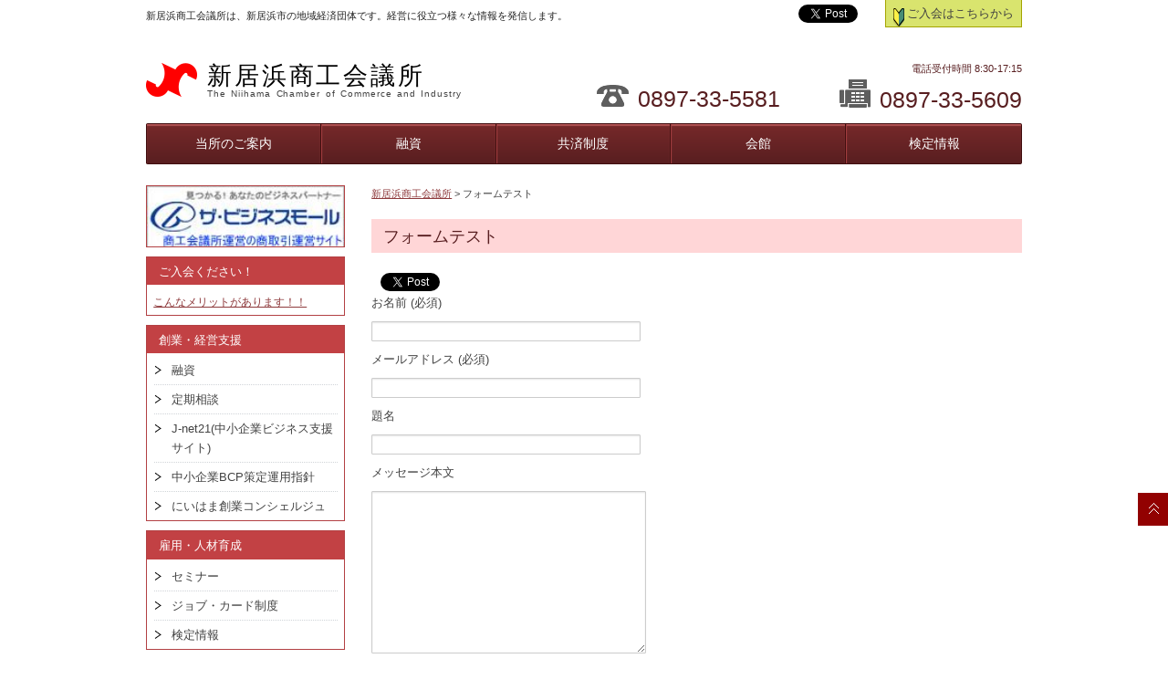

--- FILE ---
content_type: text/html; charset=UTF-8
request_url: https://www.niicci.or.jp/form_test/
body_size: 58639
content:
<!doctype html>
<html lang="ja">
<head>
<meta charset="utf-8">	
<meta http-equiv="X-UA-Compatible" content="IE=edge">
<meta name="viewport" content="width=device-width, initial-scale=1.0" />
		<meta name="description" content="[contact-form-7 id="2046" title="コンタクトフォーム_test"].." />
	<meta name="keywords" content="商工会議所,タウン情報,観光,貸会議室,助成金,新居浜商工会議所" />
<!-- ここからOGP -->
<meta property="og:type" content="government" />
<meta property="og:site_name" content="新居浜商工会議所">
<meta property="og:title" content="フォームテスト | 新居浜商工会議所" />
<meta property="og:description" content="" />
<meta property="og:url" content="https://www.niicci.or.jp/form_test/" />
<meta property="og:image" content="/wp/wp-content/themes/cci/img_default.gif" />
<!-- ここまでOGP -->
<title>フォームテスト | 新居浜商工会議所</title>
<link rel="stylesheet" type="text/css" href="https://www.niicci.or.jp/wp/wp-content/themes/cci/kube.css" />
<link rel="stylesheet" type="text/css" href="https://www.niicci.or.jp/wp/wp-content/themes/cci/style.css?20160715" />
<link rel="stylesheet" type="text/css" href="https://www.niicci.or.jp/wp/wp-content/themes/cci/color-enji.css?20160715" />
<!--[if lt IE 9]><script src="js/html5shiv-printshiv.js" media="all"></script><![endif]-->
<!--<script type="text/javascript" src="https://maps.google.com/maps/api/js?sensor=false&language=ja"></script>-->
<script type="text/javascript" src="https://maps.google.com/maps/api/js?v=3&sensor=false" charset="UTF-8"></script>
<script src="https://code.jquery.com/jquery.min.js"></script>
<script src="https://www.niicci.or.jp/wp/wp-content/themes/cci/js/scrolltopcontrol.js" type="text/javascript"></script>
<script src="https://www.niicci.or.jp/wp/wp-content/themes/cci/js/easyResponsiveTabs.js" type="text/javascript"></script>
<script src="https://www.niicci.or.jp/wp/wp-content/themes/cci/js/html5shiv.js" type="text/javascript"></script>
<script src="https://www.niicci.or.jp/wp/wp-content/themes/cci/js/respond.min.js" type="text/javascript"></script>
<script src="https://www.niicci.or.jp/wp/wp-content/themes/cci/js/downloadxml.js" type="text/javascript"></script>

<meta name='robots' content='max-image-preview:large' />
	<style>img:is([sizes="auto" i], [sizes^="auto," i]) { contain-intrinsic-size: 3000px 1500px }</style>
	<link rel="alternate" type="application/rss+xml" title="新居浜商工会議所 &raquo; フィード" href="https://www.niicci.or.jp/feed/" />
<link rel="alternate" type="application/rss+xml" title="新居浜商工会議所 &raquo; コメントフィード" href="https://www.niicci.or.jp/comments/feed/" />
<script type="text/javascript">
/* <![CDATA[ */
window._wpemojiSettings = {"baseUrl":"https:\/\/s.w.org\/images\/core\/emoji\/16.0.1\/72x72\/","ext":".png","svgUrl":"https:\/\/s.w.org\/images\/core\/emoji\/16.0.1\/svg\/","svgExt":".svg","source":{"concatemoji":"https:\/\/www.niicci.or.jp\/wp\/wp-includes\/js\/wp-emoji-release.min.js?ver=6.8.3"}};
/*! This file is auto-generated */
!function(s,n){var o,i,e;function c(e){try{var t={supportTests:e,timestamp:(new Date).valueOf()};sessionStorage.setItem(o,JSON.stringify(t))}catch(e){}}function p(e,t,n){e.clearRect(0,0,e.canvas.width,e.canvas.height),e.fillText(t,0,0);var t=new Uint32Array(e.getImageData(0,0,e.canvas.width,e.canvas.height).data),a=(e.clearRect(0,0,e.canvas.width,e.canvas.height),e.fillText(n,0,0),new Uint32Array(e.getImageData(0,0,e.canvas.width,e.canvas.height).data));return t.every(function(e,t){return e===a[t]})}function u(e,t){e.clearRect(0,0,e.canvas.width,e.canvas.height),e.fillText(t,0,0);for(var n=e.getImageData(16,16,1,1),a=0;a<n.data.length;a++)if(0!==n.data[a])return!1;return!0}function f(e,t,n,a){switch(t){case"flag":return n(e,"\ud83c\udff3\ufe0f\u200d\u26a7\ufe0f","\ud83c\udff3\ufe0f\u200b\u26a7\ufe0f")?!1:!n(e,"\ud83c\udde8\ud83c\uddf6","\ud83c\udde8\u200b\ud83c\uddf6")&&!n(e,"\ud83c\udff4\udb40\udc67\udb40\udc62\udb40\udc65\udb40\udc6e\udb40\udc67\udb40\udc7f","\ud83c\udff4\u200b\udb40\udc67\u200b\udb40\udc62\u200b\udb40\udc65\u200b\udb40\udc6e\u200b\udb40\udc67\u200b\udb40\udc7f");case"emoji":return!a(e,"\ud83e\udedf")}return!1}function g(e,t,n,a){var r="undefined"!=typeof WorkerGlobalScope&&self instanceof WorkerGlobalScope?new OffscreenCanvas(300,150):s.createElement("canvas"),o=r.getContext("2d",{willReadFrequently:!0}),i=(o.textBaseline="top",o.font="600 32px Arial",{});return e.forEach(function(e){i[e]=t(o,e,n,a)}),i}function t(e){var t=s.createElement("script");t.src=e,t.defer=!0,s.head.appendChild(t)}"undefined"!=typeof Promise&&(o="wpEmojiSettingsSupports",i=["flag","emoji"],n.supports={everything:!0,everythingExceptFlag:!0},e=new Promise(function(e){s.addEventListener("DOMContentLoaded",e,{once:!0})}),new Promise(function(t){var n=function(){try{var e=JSON.parse(sessionStorage.getItem(o));if("object"==typeof e&&"number"==typeof e.timestamp&&(new Date).valueOf()<e.timestamp+604800&&"object"==typeof e.supportTests)return e.supportTests}catch(e){}return null}();if(!n){if("undefined"!=typeof Worker&&"undefined"!=typeof OffscreenCanvas&&"undefined"!=typeof URL&&URL.createObjectURL&&"undefined"!=typeof Blob)try{var e="postMessage("+g.toString()+"("+[JSON.stringify(i),f.toString(),p.toString(),u.toString()].join(",")+"));",a=new Blob([e],{type:"text/javascript"}),r=new Worker(URL.createObjectURL(a),{name:"wpTestEmojiSupports"});return void(r.onmessage=function(e){c(n=e.data),r.terminate(),t(n)})}catch(e){}c(n=g(i,f,p,u))}t(n)}).then(function(e){for(var t in e)n.supports[t]=e[t],n.supports.everything=n.supports.everything&&n.supports[t],"flag"!==t&&(n.supports.everythingExceptFlag=n.supports.everythingExceptFlag&&n.supports[t]);n.supports.everythingExceptFlag=n.supports.everythingExceptFlag&&!n.supports.flag,n.DOMReady=!1,n.readyCallback=function(){n.DOMReady=!0}}).then(function(){return e}).then(function(){var e;n.supports.everything||(n.readyCallback(),(e=n.source||{}).concatemoji?t(e.concatemoji):e.wpemoji&&e.twemoji&&(t(e.twemoji),t(e.wpemoji)))}))}((window,document),window._wpemojiSettings);
/* ]]> */
</script>
<link rel='stylesheet' id='colorboxstyle-css' href='https://www.niicci.or.jp/wp/wp-content/plugins/link-library/colorbox/colorbox.css?ver=6.8.3' type='text/css' media='all' />
<style id='wp-emoji-styles-inline-css' type='text/css'>

	img.wp-smiley, img.emoji {
		display: inline !important;
		border: none !important;
		box-shadow: none !important;
		height: 1em !important;
		width: 1em !important;
		margin: 0 0.07em !important;
		vertical-align: -0.1em !important;
		background: none !important;
		padding: 0 !important;
	}
</style>
<link rel='stylesheet' id='wp-block-library-css' href='https://www.niicci.or.jp/wp/wp-includes/css/dist/block-library/style.min.css?ver=6.8.3' type='text/css' media='all' />
<style id='classic-theme-styles-inline-css' type='text/css'>
/*! This file is auto-generated */
.wp-block-button__link{color:#fff;background-color:#32373c;border-radius:9999px;box-shadow:none;text-decoration:none;padding:calc(.667em + 2px) calc(1.333em + 2px);font-size:1.125em}.wp-block-file__button{background:#32373c;color:#fff;text-decoration:none}
</style>
<style id='global-styles-inline-css' type='text/css'>
:root{--wp--preset--aspect-ratio--square: 1;--wp--preset--aspect-ratio--4-3: 4/3;--wp--preset--aspect-ratio--3-4: 3/4;--wp--preset--aspect-ratio--3-2: 3/2;--wp--preset--aspect-ratio--2-3: 2/3;--wp--preset--aspect-ratio--16-9: 16/9;--wp--preset--aspect-ratio--9-16: 9/16;--wp--preset--color--black: #000000;--wp--preset--color--cyan-bluish-gray: #abb8c3;--wp--preset--color--white: #ffffff;--wp--preset--color--pale-pink: #f78da7;--wp--preset--color--vivid-red: #cf2e2e;--wp--preset--color--luminous-vivid-orange: #ff6900;--wp--preset--color--luminous-vivid-amber: #fcb900;--wp--preset--color--light-green-cyan: #7bdcb5;--wp--preset--color--vivid-green-cyan: #00d084;--wp--preset--color--pale-cyan-blue: #8ed1fc;--wp--preset--color--vivid-cyan-blue: #0693e3;--wp--preset--color--vivid-purple: #9b51e0;--wp--preset--gradient--vivid-cyan-blue-to-vivid-purple: linear-gradient(135deg,rgba(6,147,227,1) 0%,rgb(155,81,224) 100%);--wp--preset--gradient--light-green-cyan-to-vivid-green-cyan: linear-gradient(135deg,rgb(122,220,180) 0%,rgb(0,208,130) 100%);--wp--preset--gradient--luminous-vivid-amber-to-luminous-vivid-orange: linear-gradient(135deg,rgba(252,185,0,1) 0%,rgba(255,105,0,1) 100%);--wp--preset--gradient--luminous-vivid-orange-to-vivid-red: linear-gradient(135deg,rgba(255,105,0,1) 0%,rgb(207,46,46) 100%);--wp--preset--gradient--very-light-gray-to-cyan-bluish-gray: linear-gradient(135deg,rgb(238,238,238) 0%,rgb(169,184,195) 100%);--wp--preset--gradient--cool-to-warm-spectrum: linear-gradient(135deg,rgb(74,234,220) 0%,rgb(151,120,209) 20%,rgb(207,42,186) 40%,rgb(238,44,130) 60%,rgb(251,105,98) 80%,rgb(254,248,76) 100%);--wp--preset--gradient--blush-light-purple: linear-gradient(135deg,rgb(255,206,236) 0%,rgb(152,150,240) 100%);--wp--preset--gradient--blush-bordeaux: linear-gradient(135deg,rgb(254,205,165) 0%,rgb(254,45,45) 50%,rgb(107,0,62) 100%);--wp--preset--gradient--luminous-dusk: linear-gradient(135deg,rgb(255,203,112) 0%,rgb(199,81,192) 50%,rgb(65,88,208) 100%);--wp--preset--gradient--pale-ocean: linear-gradient(135deg,rgb(255,245,203) 0%,rgb(182,227,212) 50%,rgb(51,167,181) 100%);--wp--preset--gradient--electric-grass: linear-gradient(135deg,rgb(202,248,128) 0%,rgb(113,206,126) 100%);--wp--preset--gradient--midnight: linear-gradient(135deg,rgb(2,3,129) 0%,rgb(40,116,252) 100%);--wp--preset--font-size--small: 13px;--wp--preset--font-size--medium: 20px;--wp--preset--font-size--large: 36px;--wp--preset--font-size--x-large: 42px;--wp--preset--spacing--20: 0.44rem;--wp--preset--spacing--30: 0.67rem;--wp--preset--spacing--40: 1rem;--wp--preset--spacing--50: 1.5rem;--wp--preset--spacing--60: 2.25rem;--wp--preset--spacing--70: 3.38rem;--wp--preset--spacing--80: 5.06rem;--wp--preset--shadow--natural: 6px 6px 9px rgba(0, 0, 0, 0.2);--wp--preset--shadow--deep: 12px 12px 50px rgba(0, 0, 0, 0.4);--wp--preset--shadow--sharp: 6px 6px 0px rgba(0, 0, 0, 0.2);--wp--preset--shadow--outlined: 6px 6px 0px -3px rgba(255, 255, 255, 1), 6px 6px rgba(0, 0, 0, 1);--wp--preset--shadow--crisp: 6px 6px 0px rgba(0, 0, 0, 1);}:where(.is-layout-flex){gap: 0.5em;}:where(.is-layout-grid){gap: 0.5em;}body .is-layout-flex{display: flex;}.is-layout-flex{flex-wrap: wrap;align-items: center;}.is-layout-flex > :is(*, div){margin: 0;}body .is-layout-grid{display: grid;}.is-layout-grid > :is(*, div){margin: 0;}:where(.wp-block-columns.is-layout-flex){gap: 2em;}:where(.wp-block-columns.is-layout-grid){gap: 2em;}:where(.wp-block-post-template.is-layout-flex){gap: 1.25em;}:where(.wp-block-post-template.is-layout-grid){gap: 1.25em;}.has-black-color{color: var(--wp--preset--color--black) !important;}.has-cyan-bluish-gray-color{color: var(--wp--preset--color--cyan-bluish-gray) !important;}.has-white-color{color: var(--wp--preset--color--white) !important;}.has-pale-pink-color{color: var(--wp--preset--color--pale-pink) !important;}.has-vivid-red-color{color: var(--wp--preset--color--vivid-red) !important;}.has-luminous-vivid-orange-color{color: var(--wp--preset--color--luminous-vivid-orange) !important;}.has-luminous-vivid-amber-color{color: var(--wp--preset--color--luminous-vivid-amber) !important;}.has-light-green-cyan-color{color: var(--wp--preset--color--light-green-cyan) !important;}.has-vivid-green-cyan-color{color: var(--wp--preset--color--vivid-green-cyan) !important;}.has-pale-cyan-blue-color{color: var(--wp--preset--color--pale-cyan-blue) !important;}.has-vivid-cyan-blue-color{color: var(--wp--preset--color--vivid-cyan-blue) !important;}.has-vivid-purple-color{color: var(--wp--preset--color--vivid-purple) !important;}.has-black-background-color{background-color: var(--wp--preset--color--black) !important;}.has-cyan-bluish-gray-background-color{background-color: var(--wp--preset--color--cyan-bluish-gray) !important;}.has-white-background-color{background-color: var(--wp--preset--color--white) !important;}.has-pale-pink-background-color{background-color: var(--wp--preset--color--pale-pink) !important;}.has-vivid-red-background-color{background-color: var(--wp--preset--color--vivid-red) !important;}.has-luminous-vivid-orange-background-color{background-color: var(--wp--preset--color--luminous-vivid-orange) !important;}.has-luminous-vivid-amber-background-color{background-color: var(--wp--preset--color--luminous-vivid-amber) !important;}.has-light-green-cyan-background-color{background-color: var(--wp--preset--color--light-green-cyan) !important;}.has-vivid-green-cyan-background-color{background-color: var(--wp--preset--color--vivid-green-cyan) !important;}.has-pale-cyan-blue-background-color{background-color: var(--wp--preset--color--pale-cyan-blue) !important;}.has-vivid-cyan-blue-background-color{background-color: var(--wp--preset--color--vivid-cyan-blue) !important;}.has-vivid-purple-background-color{background-color: var(--wp--preset--color--vivid-purple) !important;}.has-black-border-color{border-color: var(--wp--preset--color--black) !important;}.has-cyan-bluish-gray-border-color{border-color: var(--wp--preset--color--cyan-bluish-gray) !important;}.has-white-border-color{border-color: var(--wp--preset--color--white) !important;}.has-pale-pink-border-color{border-color: var(--wp--preset--color--pale-pink) !important;}.has-vivid-red-border-color{border-color: var(--wp--preset--color--vivid-red) !important;}.has-luminous-vivid-orange-border-color{border-color: var(--wp--preset--color--luminous-vivid-orange) !important;}.has-luminous-vivid-amber-border-color{border-color: var(--wp--preset--color--luminous-vivid-amber) !important;}.has-light-green-cyan-border-color{border-color: var(--wp--preset--color--light-green-cyan) !important;}.has-vivid-green-cyan-border-color{border-color: var(--wp--preset--color--vivid-green-cyan) !important;}.has-pale-cyan-blue-border-color{border-color: var(--wp--preset--color--pale-cyan-blue) !important;}.has-vivid-cyan-blue-border-color{border-color: var(--wp--preset--color--vivid-cyan-blue) !important;}.has-vivid-purple-border-color{border-color: var(--wp--preset--color--vivid-purple) !important;}.has-vivid-cyan-blue-to-vivid-purple-gradient-background{background: var(--wp--preset--gradient--vivid-cyan-blue-to-vivid-purple) !important;}.has-light-green-cyan-to-vivid-green-cyan-gradient-background{background: var(--wp--preset--gradient--light-green-cyan-to-vivid-green-cyan) !important;}.has-luminous-vivid-amber-to-luminous-vivid-orange-gradient-background{background: var(--wp--preset--gradient--luminous-vivid-amber-to-luminous-vivid-orange) !important;}.has-luminous-vivid-orange-to-vivid-red-gradient-background{background: var(--wp--preset--gradient--luminous-vivid-orange-to-vivid-red) !important;}.has-very-light-gray-to-cyan-bluish-gray-gradient-background{background: var(--wp--preset--gradient--very-light-gray-to-cyan-bluish-gray) !important;}.has-cool-to-warm-spectrum-gradient-background{background: var(--wp--preset--gradient--cool-to-warm-spectrum) !important;}.has-blush-light-purple-gradient-background{background: var(--wp--preset--gradient--blush-light-purple) !important;}.has-blush-bordeaux-gradient-background{background: var(--wp--preset--gradient--blush-bordeaux) !important;}.has-luminous-dusk-gradient-background{background: var(--wp--preset--gradient--luminous-dusk) !important;}.has-pale-ocean-gradient-background{background: var(--wp--preset--gradient--pale-ocean) !important;}.has-electric-grass-gradient-background{background: var(--wp--preset--gradient--electric-grass) !important;}.has-midnight-gradient-background{background: var(--wp--preset--gradient--midnight) !important;}.has-small-font-size{font-size: var(--wp--preset--font-size--small) !important;}.has-medium-font-size{font-size: var(--wp--preset--font-size--medium) !important;}.has-large-font-size{font-size: var(--wp--preset--font-size--large) !important;}.has-x-large-font-size{font-size: var(--wp--preset--font-size--x-large) !important;}
:where(.wp-block-post-template.is-layout-flex){gap: 1.25em;}:where(.wp-block-post-template.is-layout-grid){gap: 1.25em;}
:where(.wp-block-columns.is-layout-flex){gap: 2em;}:where(.wp-block-columns.is-layout-grid){gap: 2em;}
:root :where(.wp-block-pullquote){font-size: 1.5em;line-height: 1.6;}
</style>
<link rel='stylesheet' id='contact-form-7-css' href='https://www.niicci.or.jp/wp/wp-content/plugins/contact-form-7/includes/css/styles.css?ver=6.1.3' type='text/css' media='all' />
<link rel='stylesheet' id='easingslider-css' href='https://www.niicci.or.jp/wp/wp-content/plugins/easing-slider/assets/css/public.min.css?ver=3.0.8' type='text/css' media='all' />
<link rel='stylesheet' id='thumbs_rating_styles-css' href='https://www.niicci.or.jp/wp/wp-content/plugins/link-library/upvote-downvote/css/style.css?ver=1.0.0' type='text/css' media='all' />
<link rel='stylesheet' id='wp-members-css' href='https://www.niicci.or.jp/wp/wp-content/plugins/wp-members/assets/css/forms/generic-no-float.min.css?ver=3.5.4.3' type='text/css' media='all' />
<link rel='stylesheet' id='wp-pagenavi-css' href='https://www.niicci.or.jp/wp/wp-content/plugins/wp-pagenavi/pagenavi-css.css?ver=2.70' type='text/css' media='all' />
<script type="text/javascript" src="https://www.niicci.or.jp/wp/wp-includes/js/jquery/jquery.min.js?ver=3.7.1" id="jquery-core-js"></script>
<script type="text/javascript" src="https://www.niicci.or.jp/wp/wp-includes/js/jquery/jquery-migrate.min.js?ver=3.4.1" id="jquery-migrate-js"></script>
<script type="text/javascript" src="https://www.niicci.or.jp/wp/wp-content/plugins/link-library/colorbox/jquery.colorbox-min.js?ver=1.3.9" id="colorbox-js"></script>
<script type="text/javascript" src="https://www.niicci.or.jp/wp/wp-content/plugins/easing-slider/assets/js/public.min.js?ver=3.0.8" id="easingslider-js"></script>
<script type="text/javascript" id="thumbs_rating_scripts-js-extra">
/* <![CDATA[ */
var thumbs_rating_ajax = {"ajax_url":"https:\/\/www.niicci.or.jp\/wp\/wp-admin\/admin-ajax.php","nonce":"86e93a5745"};
/* ]]> */
</script>
<script type="text/javascript" src="https://www.niicci.or.jp/wp/wp-content/plugins/link-library/upvote-downvote/js/general.js?ver=4.0.1" id="thumbs_rating_scripts-js"></script>
<script type="text/javascript" src="https://www.niicci.or.jp/wp/wp-content/plugins/useful-banner-manager/scripts.js?ver=6.8.3" id="ubm-scripts-js"></script>
<link rel="https://api.w.org/" href="https://www.niicci.or.jp/wp-json/" /><link rel="alternate" title="JSON" type="application/json" href="https://www.niicci.or.jp/wp-json/wp/v2/pages/2047" /><link rel="EditURI" type="application/rsd+xml" title="RSD" href="https://www.niicci.or.jp/wp/xmlrpc.php?rsd" />
<meta name="generator" content="WordPress 6.8.3" />
<link rel="canonical" href="https://www.niicci.or.jp/form_test/" />
<link rel='shortlink' href='https://www.niicci.or.jp/?p=2047' />
<link rel="alternate" title="oEmbed (JSON)" type="application/json+oembed" href="https://www.niicci.or.jp/wp-json/oembed/1.0/embed?url=https%3A%2F%2Fwww.niicci.or.jp%2Fform_test%2F" />
<link rel="alternate" title="oEmbed (XML)" type="text/xml+oembed" href="https://www.niicci.or.jp/wp-json/oembed/1.0/embed?url=https%3A%2F%2Fwww.niicci.or.jp%2Fform_test%2F&#038;format=xml" />
<style id='LinkLibraryStyle' type='text/css'>
.linktable {margin-top: 15px;} .linktable a {text-decoration:none} a.featured { font-weight: bold; } table.linklisttable { width:100%; border-width: 0px 0px 0px 0px; border-spacing: 5px; /* border-style: outset outset outset outset; border-color: gray gray gray gray; */ border-collapse: separate; } table.linklisttable th { border-width: 1px 1px 1px 1px; padding: 3px 3px 3px 3px; background-color: #f4f5f3; /* border-style: none none none none; border-color: gray gray gray gray; -moz-border-radius: 3px 3px 3px 3px; */ } table.linklisttable td { border-width: 1px 1px 1px 1px; padding: 3px 3px 3px 3px; background-color: #dee1d8; /* border-style: dotted dotted dotted dotted; border-color: gray gray gray gray; -moz-border-radius: 3px 3px 3px 3px; */ } .linklistcatname{ font-family: arial; font-size: 16px; font-weight: bold; border: 0; padding-bottom: 10px; padding-top: 10px; } .linklistcatnamedesc{ font-family: arial; font-size: 12px; font-weight: normal; border: 0; padding-bottom: 10px; padding-top: 10px; } .linklistcolumnheader{ font-weight: bold; } div.rsscontent{color: #333333; font-family: "Helvetica Neue",Arial,Helvetica,sans-serif;font-size: 11px;line-height: 1.25em; vertical-align: baseline;letter-spacing: normal;word-spacing: normal;font-weight: normal;font-style: normal;font-variant: normal;text-transform: none; text-decoration: none;text-align: left;text-indent: 0px;max-width:500px;} #ll_rss_results { border-style:solid;border-width:1px;margin-left:10px;margin-top:10px;padding-top:3px;background-color:#f4f5f3;} .rsstitle{font-weight:400;font-size:0.8em;color:#33352C;font-family:Georgia,"Times New Roman",Times,serif;} .rsstitle a{color:#33352C} #ll_rss_results img { max-width: 400px; /* Adjust this value according to your content area size*/ height: auto; } .rsselements {float: right;} .highlight_word {background-color: #FFFF00} .previouspage {float:left;margin-top:10px;font-weight:bold} .nextpage {float: right;margin-top:10px;font-weight:bold} .resulttitle {padding-top:10px;} .catdropdown { width: 300px; } #llsearch {padding-top:10px;} .lladdlink { margin-top: 16px; } .lladdlink #lladdlinktitle { font-weight: bold; } .lladdlink table { margin-top: 5px; margin-bottom: 8px; border: 0; border-spacing: 0; border-collapse: collapse; } .lladdlink table td { border: 0; height: 30px; } .lladdlink table th { border: 0; text-align: left; font-weight: normal; width: 400px; } .lladdlink input[type="text"] { width: 300px; } .lladdlink select { width: 300px; } .llmessage { margin: 8px; border: 1px solid #ddd; background-color: #ff0; } .pageselector { margin-top: 20px; text-align: center; } .selectedpage { margin: 0px 4px 0px 4px; border: 1px solid #000; padding: 7px; background-color: #f4f5f3; } .unselectedpage { margin: 0px 4px 0px 4px; border: 1px solid #000; padding: 7px; background-color: #dee1d8; } .previousnextactive { margin: 0px 4px 0px 4px; border: 1px solid #000; padding: 7px; background-color: #dee1d8; } .previousnextinactive { margin: 0px 4px 0px 4px; border: 1px solid #000; padding: 7px; background-color: #dddddd; color: #cccccc; } .LinksInCat { display:none; } .allcatalphafilterlinkedletter, .catalphafilterlinkedletter, .catalphafilteremptyletter, .catalphafilterselectedletter, .allcatalphafilterselectedletter { width: 16px; height: 30px; float:left; margin-right: 6px; text-align: center; } .allcatalphafilterlinkedletter, .allcatalphafilterselectedletter { width: 40px; } .catalphafilterlinkedletter { background-color: #aaa; color: #444; } .catalphafilteremptyletter { background-color: #ddd; color: #fff; } .catalphafilterselectedletter { background-color: #558C89; color: #fff; } .catalphafilter { padding-bottom: 30px; } .recently_updated { padding: 8px; margin: 14px; color: #FFF; background-color: #F00; } .emptycat { color: #ccc; }</style>
<script type="text/javascript"></script>
<!-- BEGIN: WP Social Bookmarking Light HEAD --><script>
    (function (d, s, id) {
        var js, fjs = d.getElementsByTagName(s)[0];
        if (d.getElementById(id)) return;
        js = d.createElement(s);
        js.id = id;
        js.src = "//connect.facebook.net/en_US/sdk.js#xfbml=1&version=v2.7";
        fjs.parentNode.insertBefore(js, fjs);
    }(document, 'script', 'facebook-jssdk'));
</script>
<style type="text/css">.wp_social_bookmarking_light{
    border: 0 !important;
    padding: 0 !important;
    margin: 0 !important;
}
.wp_social_bookmarking_light div{
    float: left !important;
    border: 0 !important;
    padding: 0 !important;
    margin: 0 5px 0px 0 !important;
    height: 23px !important;
    text-indent: 0 !important;
}
.wp_social_bookmarking_light img{
    border: 0 !important;
    padding: 0;
    margin: 0;
    vertical-align: top !important;
}
.wp_social_bookmarking_light_clear{
    clear: both !important;
}
.wsbl_twitter{
    width: 100px;
}
</style>
<!-- END: WP Social Bookmarking Light HEAD -->
<link rel="icon" href="https://www.niicci.or.jp/wp/wp-content/uploads/2020/11/icon_logo.gif" sizes="32x32" />
<link rel="icon" href="https://www.niicci.or.jp/wp/wp-content/uploads/2020/11/icon_logo.gif" sizes="192x192" />
<link rel="apple-touch-icon" href="https://www.niicci.or.jp/wp/wp-content/uploads/2020/11/icon_logo.gif" />
<meta name="msapplication-TileImage" content="https://www.niicci.or.jp/wp/wp-content/uploads/2020/11/icon_logo.gif" />
		<style type="text/css" id="wp-custom-css">
			.linklistcatname{
	display:none;
}		</style>
		
<link rel="stylesheet" href="https://www.niicci.or.jp/wp/wp-content/themes/cci/lib/mmenu/css/jquery.mmenu.css" />
<link rel="stylesheet" href="https://www.niicci.or.jp/wp/wp-content/themes/cci/lib/mmenu/css/extensions/jquery.mmenu.positioning.css" />
<script src="https://www.niicci.or.jp/wp/wp-content/themes/cci/lib/mmenu/js/jquery.mmenu.min.all.js"></script>
<script src="https://www.niicci.or.jp/wp/wp-content/themes/cci/js/original.js"></script>
<link rel="stylesheet" type="text/css" href="https://www.niicci.or.jp/wp/wp-content/themes/cci/original.css" />
<meta name="google-translate-customization" content="4b2d16d3e616ce2e-c7c3fa8399d47cbb-g59a6b10a7a66fc53-15"></meta>

<!-- Global site tag (gtag.js) - Google Analytics -->
<script async src="https://www.googletagmanager.com/gtag/js?id=G-MBWQ0EG48V"></script>
<script>
  window.dataLayer = window.dataLayer || [];
  function gtag(){dataLayer.push(arguments);}
  gtag('js', new Date());

  gtag('config', 'G-MBWQ0EG48V');
</script>	
	
</head>
<body data-rsssl=1>

<!--google analytics trackingcode-->
<script>
  (function(i,s,o,g,r,a,m){i['GoogleAnalyticsObject']=r;i[r]=i[r]||function(){
  (i[r].q=i[r].q||[]).push(arguments)},i[r].l=1*new Date();a=s.createElement(o),
  m=s.getElementsByTagName(o)[0];a.async=1;a.src=g;m.parentNode.insertBefore(a,m)
  })(window,document,'script','https://www.google-analytics.com/analytics.js','ga');

  ga('create', 'UA-86133505-12', 'auto');
  ga('send', 'pageview');

</script>

<div id="fb-root"></div>
<script>(function(d, s, id) {
  var js, fjs = d.getElementsByTagName(s)[0];
  if (d.getElementById(id)) return;
  js = d.createElement(s); js.id = id;
  js.src = "//connect.facebook.net/ja_JP/all.js#xfbml=1";
  fjs.parentNode.insertBefore(js, fjs);
}(document, 'script', 'facebook-jssdk'));</script>
<div class="wrapper">
<header id="header" class="group">
	<div id="js-mobileNavToggle">
		<span class="navbar navbar1"></span>
		<span class="navbar navbar2"></span>
		<span class="navbar navbar3"></span>
	</div>
<div class="units-row units-split">
<div class="unit-50 unit-description"><h1>新居浜商工会議所は、新居浜市の地域経済団体です。経営に役立つ様々な情報を発信します。</h1></div>
<div class="unit-50 unit-btns">
<p class="admission"><a href="/admission/"><span><img src="https://www.niicci.or.jp/wp/wp-content/themes/cci/img/icon_admission.png" /></span>ご入会はこちらから</a></p>
<div class="sns"><div id="google_translate_element"></div><script type="text/javascript">
function googleTranslateElementInit() {
  new google.translate.TranslateElement({pageLanguage: 'ja', includedLanguages: 'en,es,fr,it,ko,ru,zh-CN,zh-TW', layout: google.translate.TranslateElement.InlineLayout.SIMPLE}, 'google_translate_element');
}
</script><script type="text/javascript" src="//translate.google.com/translate_a/element.js?cb=googleTranslateElementInit"></script></div>
<div class='wp_social_bookmarking_light'>        <div class="wsbl_facebook_like"><div id="fb-root"></div><fb:like href="https://www.niicci.or.jp/form_test/" layout="button_count" action="like" width="100" share="false" show_faces="false" ></fb:like></div>        <div class="wsbl_twitter"><a href="https://twitter.com/share" class="twitter-share-button" data-url="https://www.niicci.or.jp/form_test/" data-text="フォームテスト" data-lang="en">Tweet</a></div></div>
<br class='wp_social_bookmarking_light_clear' />

</div>
</div>

<ul class="units-row headerBox">
<li class="unit-50 logo">
<dl>
<dt><a href="https://www.niicci.or.jp"><img src="https://www.niicci.or.jp/wp/wp-content/themes/cci/img/icon_logo.gif" /></a></dt>
<dd><a href="https://www.niicci.or.jp">

新居浜商工会議所
<span>The Niihama Chamber of Commerce and Industry</span></a></dd>

</dl>
</li>

<li class="unit-50 subHeaderBox">
<span class="subtxt1">電話受付時間 8:30-17:15</span>
<div class="units-row units-row-end">
<div class="unit-50 tel"><img src="https://www.niicci.or.jp/wp/wp-content/themes/cci/img/icon_contact-tel.png" /><span>0897-33-5581</span></div>
<div class="unit-50 fax"><img src="https://www.niicci.or.jp/wp/wp-content/themes/cci/img/icon_contact-fax.gif" /><span>0897-33-5609</span></div>
</div>
<span class="subtxt2">電話受付時間 8:30-17:15</span>
</li>


</ul>
<nav class="nav-g globalnavi"><ul id="menu-%e4%b8%8a%e9%83%a8%e3%83%a1%e3%82%a4%e3%83%b3%e3%83%a1%e3%83%8b%e3%83%a5%e3%83%bc" class="units-row units-split"><li id="menu-item-30" class="unit-20 menu-item menu-item-type-post_type menu-item-object-page menu-item-30"><a href="https://www.niicci.or.jp/guidance/">当所のご案内</a></li>
<li id="menu-item-422" class="unit-20 menu-item menu-item-type-post_type menu-item-object-page menu-item-422"><a href="https://www.niicci.or.jp/financing/">融資</a></li>
<li id="menu-item-423" class="unit-20 menu-item menu-item-type-post_type menu-item-object-page menu-item-423"><a href="https://www.niicci.or.jp/mutual_aid/">共済制度</a></li>
<li id="menu-item-424" class="unit-20 menu-item menu-item-type-post_type menu-item-object-page menu-item-424"><a href="https://www.niicci.or.jp/conference_room/">会館</a></li>
<li id="menu-item-27" class="unit-20 menu-item menu-item-type-post_type menu-item-object-page menu-item-27"><a href="https://www.niicci.or.jp/assay/">検定情報</a></li>
</ul></nav>	<!-- Global site tag (gtag.js) - Google Ads: 10850745172 -->
<script async src="https://www.googletagmanager.com/gtag/js?id=AW-10850745172"></script>
<script>
  window.dataLayer = window.dataLayer || [];
  function gtag(){dataLayer.push(arguments);}
  gtag('js', new Date());

  gtag('config', 'AW-10850745172');
</script>

</header>
<div class="units-container"><div class="units-row">
<div class="unit-75 mainCol page">
<p class="breadcrumbs"><!-- Breadcrumb NavXT 7.4.1 -->
<a title="Go to 新居浜商工会議所." href="https://www.niicci.or.jp" class="home">新居浜商工会議所</a> &gt; フォームテスト</p>
<h2>フォームテスト</h2>
<div id="mainContents">
<div class='wp_social_bookmarking_light'>        <div class="wsbl_facebook_like"><div id="fb-root"></div><fb:like href="https://www.niicci.or.jp/form_test/" layout="button_count" action="like" width="100" share="false" show_faces="false" ></fb:like></div>        <div class="wsbl_twitter"><a href="https://twitter.com/share" class="twitter-share-button" data-url="https://www.niicci.or.jp/form_test/" data-text="フォームテスト" data-lang="en">Tweet</a></div></div>
<br class='wp_social_bookmarking_light_clear' />

<div class="wpcf7 no-js" id="wpcf7-f2046-p2047-o1" lang="ja" dir="ltr" data-wpcf7-id="2046">
<div class="screen-reader-response"><p role="status" aria-live="polite" aria-atomic="true"></p> <ul></ul></div>
<form action="/form_test/#wpcf7-f2046-p2047-o1" method="post" class="wpcf7-form init" aria-label="コンタクトフォーム" novalidate="novalidate" data-status="init">
<fieldset class="hidden-fields-container"><input type="hidden" name="_wpcf7" value="2046" /><input type="hidden" name="_wpcf7_version" value="6.1.3" /><input type="hidden" name="_wpcf7_locale" value="ja" /><input type="hidden" name="_wpcf7_unit_tag" value="wpcf7-f2046-p2047-o1" /><input type="hidden" name="_wpcf7_container_post" value="2047" /><input type="hidden" name="_wpcf7_posted_data_hash" value="" />
</fieldset>
<p>お名前 (必須)
</p>
<p><span class="wpcf7-form-control-wrap" data-name="your-name"><input size="40" maxlength="400" class="wpcf7-form-control wpcf7-text wpcf7-validates-as-required" aria-required="true" aria-invalid="false" value="" type="text" name="your-name" /></span>
</p>
<p>メールアドレス (必須)
</p>
<p><span class="wpcf7-form-control-wrap" data-name="your-email"><input size="40" maxlength="400" class="wpcf7-form-control wpcf7-email wpcf7-validates-as-required wpcf7-text wpcf7-validates-as-email" aria-required="true" aria-invalid="false" value="" type="email" name="your-email" /></span>
</p>
<p>題名
</p>
<p><span class="wpcf7-form-control-wrap" data-name="your-subject"><input size="40" maxlength="400" class="wpcf7-form-control wpcf7-text" aria-invalid="false" value="" type="text" name="your-subject" /></span>
</p>
<p>メッセージ本文
</p>
<p><span class="wpcf7-form-control-wrap" data-name="your-message"><textarea cols="40" rows="10" maxlength="2000" class="wpcf7-form-control wpcf7-textarea" aria-invalid="false" name="your-message"></textarea></span>
</p>
<p><input class="wpcf7-form-control wpcf7-submit has-spinner" type="submit" value="送信" />
</p><div class="wpcf7-response-output" aria-hidden="true"></div>
</form>
</div>
</div>



</div><!-- /.unit-75 -->
<div class="unit-25 leftNav">
	<nav class='members nav-v'>            <div id="ubm-banners-rotation-2" data-interval="5000" class="ubm_banners_rotation" style="overflow: hidden; width: 216px; height: 66px;">
                            <div id="19_ubm_banner" class="ubm_rotating_banner">
                                            <a href="http://www.b-mall.ne.jp/index.aspx#alliance" target="_self" rel="dofollow">
                                    	<img src="https://www.niicci.or.jp/wp/wp-content/uploads/useful_banner_manager_banners/19-2-b_bmall.jpg" width="216" height="66" alt="" />
                                            </a>
                                    </div>
                            </div>
            </nav><nav class='members nav-v'><h2>ご入会ください！</h2>
			<div class="textwidget"><a href="/?p=781">こんなメリットがあります！！</a></div>
		</nav><nav class='members nav-v'><h2>創業・経営支援</h2>
<div class="menu-%e5%89%b5%e6%a5%ad%e3%83%bb%e7%b5%8c%e5%96%b6%e6%94%af%e6%8f%b4-container"><ul id="menu-%e5%89%b5%e6%a5%ad%e3%83%bb%e7%b5%8c%e5%96%b6%e6%94%af%e6%8f%b4" class="menu"><li id="menu-item-530" class="menu-item menu-item-type-post_type menu-item-object-page menu-item-530"><a href="https://www.niicci.or.jp/financing/">融資</a></li>
<li id="menu-item-531" class="menu-item menu-item-type-post_type menu-item-object-page menu-item-531"><a href="https://www.niicci.or.jp/consultation/">定期相談</a></li>
<li id="menu-item-532" class="menu-item menu-item-type-custom menu-item-object-custom menu-item-532"><a href="https://j-net21.smrj.go.jp/">J-net21(中小企業ビジネス支援サイト)</a></li>
<li id="menu-item-534" class="menu-item menu-item-type-custom menu-item-object-custom menu-item-534"><a href="http://www.chusho.meti.go.jp/bcp/">中小企業BCP策定運用指針</a></li>
<li id="menu-item-972" class="menu-item menu-item-type-post_type menu-item-object-page menu-item-972"><a href="https://www.niicci.or.jp/%e3%81%ab%e3%81%84%e3%81%af%e3%81%be%e5%89%b5%e6%a5%ad%e3%82%b3%e3%83%b3%e3%82%b7%e3%82%a7%e3%83%ab%e3%82%b8%e3%83%a5/">にいはま創業コンシェルジュ</a></li>
</ul></div></nav><nav class='members nav-v'><h2>雇用・人材育成</h2>
<div class="menu-%e9%9b%87%e7%94%a8%e3%83%bb%e4%ba%ba%e6%9d%90%e8%82%b2%e6%88%90-container"><ul id="menu-%e9%9b%87%e7%94%a8%e3%83%bb%e4%ba%ba%e6%9d%90%e8%82%b2%e6%88%90" class="menu"><li id="menu-item-567" class="menu-item menu-item-type-post_type menu-item-object-page menu-item-567"><a href="https://www.niicci.or.jp/%e3%82%bb%e3%83%9f%e3%83%8a%e3%83%bc/">セミナー</a></li>
<li id="menu-item-495" class="menu-item menu-item-type-post_type menu-item-object-page menu-item-495"><a href="https://www.niicci.or.jp/%e3%82%b8%e3%83%a7%e3%83%96%e3%83%bb%e3%82%ab%e3%83%bc%e3%83%89%e5%88%b6%e5%ba%a6/">ジョブ・カード制度</a></li>
<li id="menu-item-535" class="menu-item menu-item-type-post_type menu-item-object-page menu-item-535"><a href="https://www.niicci.or.jp/assay/">検定情報</a></li>
</ul></div></nav><nav class='members nav-v'><h2>情報・ICT化支援</h2>
<div class="menu-%e6%83%85%e5%a0%b1%e3%83%bb%ef%bd%89%ef%bd%83%ef%bd%94%e5%8c%96%e6%94%af%e6%8f%b4-container"><ul id="menu-%e6%83%85%e5%a0%b1%e3%83%bb%ef%bd%89%ef%bd%83%ef%bd%94%e5%8c%96%e6%94%af%e6%8f%b4" class="menu"><li id="menu-item-536" class="menu-item menu-item-type-post_type menu-item-object-page menu-item-536"><a href="https://www.niicci.or.jp/ict%e7%9b%b8%e8%ab%87%e7%aa%93%e5%8f%a3/">ICT相談窓口</a></li>
<li id="menu-item-538" class="menu-item menu-item-type-custom menu-item-object-custom menu-item-538"><a href="http://www.b-mall.ne.jp/index.aspx">ザ・ビジネスモール</a></li>
<li id="menu-item-815" class="menu-item menu-item-type-post_type menu-item-object-page menu-item-815"><a href="https://www.niicci.or.jp/e-zine/">新居浜商工会議所メールマガジン『にいはまｅ－NEWS』</a></li>
<li id="menu-item-977" class="menu-item menu-item-type-post_type menu-item-object-page menu-item-977"><a href="https://www.niicci.or.jp/%e3%83%97%e3%83%ac%e3%82%b9%e3%83%aa%e3%83%aa%e3%83%bc%e3%82%b9%e6%94%af%e6%8f%b4%e3%82%b5%e3%83%bc%e3%83%93%e3%82%b9%e3%80%8cakagane-press%e3%80%8d/">プレスリリース支援サービス「AKAGANE PRESS」</a></li>
<li id="menu-item-986" class="menu-item menu-item-type-post_type menu-item-object-page menu-item-986"><a href="https://www.niicci.or.jp/%e6%83%85%e5%a0%b1%e5%ae%85%e9%85%8d%e4%be%bf%ef%bd%9e%e3%83%81%e3%83%a9%e3%82%b7%e6%8a%98%e8%be%bc%e3%82%b5%e3%83%bc%e3%83%93%e3%82%b9%ef%bd%9e/">情報宅配便～チラシ折込サービス～</a></li>
<li id="menu-item-3119" class="menu-item menu-item-type-custom menu-item-object-custom menu-item-3119"><a href="https://isp.matsumoto.ne.jp/service/apt-training">標的型攻撃対策訓練サービス</a></li>
<li id="menu-item-3122" class="menu-item menu-item-type-post_type menu-item-object-page menu-item-3122"><a href="https://www.niicci.or.jp/consultation/">定期相談</a></li>
<li id="menu-item-4687" class="menu-item menu-item-type-post_type menu-item-object-page menu-item-4687"><a href="https://www.niicci.or.jp/%e3%81%a8%e3%81%a3%e3%81%a6%e3%81%8a%e3%81%8d%e3%81%ae%e6%96%b0%e5%b1%85%e6%b5%9c%e6%a4%9c%e5%ae%9a%e9%96%8b%e5%82%ac%e7%b5%90%e6%9e%9c/">とっておきの新居浜検定開催結果</a></li>
<li id="menu-item-4688" class="menu-item menu-item-type-post_type menu-item-object-page menu-item-4688"><a href="https://www.niicci.or.jp/%e3%81%a8%e3%81%a3%e3%81%a6%e3%81%8a%e3%81%8d%e3%81%ae%e6%96%b0%e5%b1%85%e6%b5%9c%e6%a4%9c%e5%ae%9a/">とっておきの新居浜検定</a></li>
<li id="menu-item-5547" class="menu-item menu-item-type-post_type menu-item-object-page menu-item-5547"><a href="https://www.niicci.or.jp/hanabitaikai/">にいはま納涼花火大会</a></li>
<li id="menu-item-12689" class="menu-item menu-item-type-post_type menu-item-object-page menu-item-12689"><a href="https://www.niicci.or.jp/cbec/">越境ECモール</a></li>
<li id="menu-item-13880" class="menu-item menu-item-type-post_type menu-item-object-page menu-item-13880"><a href="https://www.niicci.or.jp/kinri/">金利情報（令和8年1月1現在　単位：％）</a></li>
<li id="menu-item-15189" class="menu-item menu-item-type-post_type menu-item-object-page menu-item-15189"><a href="https://www.niicci.or.jp/digitalsupport_jobcan/">新居浜商工会議所のデジタル化支援</a></li>
</ul></div></nav><nav class='members nav-v'><h2>観光・地域</h2>
<div class="menu-%e8%a6%b3%e5%85%89%e3%83%bb%e5%9c%b0%e5%9f%9f-container"><ul id="menu-%e8%a6%b3%e5%85%89%e3%83%bb%e5%9c%b0%e5%9f%9f" class="menu"><li id="menu-item-540" class="menu-item menu-item-type-post_type menu-item-object-page menu-item-540"><a href="https://www.niicci.or.jp/%e3%81%a8%e3%81%a3%e3%81%a6%e3%81%8a%e3%81%8d%e3%81%ae%e6%96%b0%e5%b1%85%e6%b5%9c%e6%a4%9c%e5%ae%9a/">とっておきの新居浜検定</a></li>
<li id="menu-item-541" class="menu-item menu-item-type-custom menu-item-object-custom menu-item-541"><a href="http://www.akagane.net/100YEN/">百縁笑点街＆さんさん産直市</a></li>
<li id="menu-item-545" class="menu-item menu-item-type-custom menu-item-object-custom menu-item-545"><a href="https://www.city.niihama.lg.jp/soshiki/kankou/hurusatokanko.html">新居浜ふるさと観光大使</a></li>
<li id="menu-item-548" class="menu-item menu-item-type-post_type menu-item-object-page menu-item-548"><a href="https://www.niicci.or.jp/%e7%a9%ba%e3%81%8d%e5%ba%97%e8%88%97%e5%87%ba%e5%ba%97%e6%94%af%e6%8f%b4/">空き店舗出店支援</a></li>
<li id="menu-item-647" class="menu-item menu-item-type-post_type menu-item-object-page menu-item-647"><a href="https://www.niicci.or.jp/2180brand/">新居浜の逸品</a></li>
<li id="menu-item-1163" class="menu-item menu-item-type-post_type menu-item-object-page menu-item-1163"><a href="https://www.niicci.or.jp/hanabitaikai/">にいはま納涼花火大会</a></li>
</ul></div></nav><nav class='members nav-v'><h2>共済・福利厚生</h2>
<div class="menu-%e5%85%b1%e6%b8%88%e3%83%bb%e7%a6%8f%e5%88%a9%e5%8e%9a%e7%94%9f-container"><ul id="menu-%e5%85%b1%e6%b8%88%e3%83%bb%e7%a6%8f%e5%88%a9%e5%8e%9a%e7%94%9f" class="menu"><li id="menu-item-539" class="menu-item menu-item-type-post_type menu-item-object-page menu-item-has-children menu-item-539"><a href="https://www.niicci.or.jp/mutual_aid/">共済制度</a>
<ul class="sub-menu">
	<li id="menu-item-542" class="menu-item menu-item-type-custom menu-item-object-custom menu-item-542"><a href="https://www.smrj.go.jp/kyosai/tkyosai/about/features/index.html">中小企業倒産防止共済</a></li>
	<li id="menu-item-543" class="menu-item menu-item-type-custom menu-item-object-custom menu-item-543"><a href="https://www.smrj.go.jp/kyosai/skyosai/index.html">小規模企業共済</a></li>
	<li id="menu-item-687" class="menu-item menu-item-type-custom menu-item-object-custom menu-item-687"><a href="https://ehime-kyosai.or.jp/fraternal-insurance/#M-K">総合火災共済</a></li>
	<li id="menu-item-688" class="menu-item menu-item-type-custom menu-item-object-custom menu-item-688"><a href="https://ehime-kyosai.or.jp/fraternal-insurance/#C-N">西日本自動車共済</a></li>
	<li id="menu-item-689" class="menu-item menu-item-type-custom menu-item-object-custom menu-item-689"><a href="https://ehime-kyosai.or.jp/fraternal-insurance/#K">傷害共済</a></li>
	<li id="menu-item-690" class="menu-item menu-item-type-custom menu-item-object-custom menu-item-690"><a href="https://ehime-kyosai.or.jp/fraternal-insurance/#C-M">まごころ共済</a></li>
	<li id="menu-item-691" class="menu-item menu-item-type-custom menu-item-object-custom menu-item-691"><a href="https://www.ishigakiservice.jp/leave-compensation">休業補償プラン</a></li>
	<li id="menu-item-692" class="menu-item menu-item-type-custom menu-item-object-custom menu-item-692"><a href="https://www.ishigakiservice.jp/business">ビジネス総合保険制度</a></li>
	<li id="menu-item-544" class="menu-item menu-item-type-custom menu-item-object-custom menu-item-544"><a href="https://www.ishigakiservice.jp/compromise">情報漏えい賠償責任保険制度</a></li>
	<li id="menu-item-693" class="menu-item menu-item-type-custom menu-item-object-custom menu-item-693"><a href="https://www.ishigakiservice.jp/occupational-accident">業務災害補償プラン</a></li>
</ul>
</li>
</ul></div></nav><div class='widget_text leftContentsArea'><h2>新居浜商工会議所へのアクセス</h2>
<div class="textwidget custom-html-widget">〒792-0025<br />
愛媛県新居浜市一宮町二丁目４－８<br />
ＪＲ新居浜駅から車で15分<br />
新居浜ＩＣから車で20分
<iframe src="https://www.google.com/maps/embed?pb=!1m14!1m8!1m3!1d1654.6610516771295!2d133.275269768715!3d33.95855964106576!3m2!1i1024!2i768!4f13.1!3m3!1m2!1s0x3551cec19edf5979%3A0x83cdac47e81df5ea!2z44CSNzkyLTAwMjUg5oSb5aqb55yM5paw5bGF5rWc5biC5LiA5a6u55S677yS5LiB55uu77yU4oiS77yY!5e0!3m2!1sja!2sjp!4v1426764978440" width="190" height="150" frameborder="0" style="border:0"></iframe>
<p class="right"><a href="/access/">＞アクセスの詳細を見る</a></p></div></div><div class='leftContentsArea'><h2>各種バナー</h2>
        <div class="ubm_banner">
                        <a href="http://www.jizokukahojokin.info/" target="_self" rel="dofollow">
                    	<img src="https://www.niicci.or.jp/wp/wp-content/uploads/useful_banner_manager_banners/4-jizokuka.gif" width="201" height="60" alt="" />
                            </a>
                    </div>
                <div class="ubm_banner">
                        <a href="http://www.jcci.or.jp/secret/" target="_self" rel="dofollow">
                    	<img src="https://www.niicci.or.jp/wp/wp-content/uploads/useful_banner_manager_banners/3-kakuchi_bn_b.gif" width="235" height="61" alt="" />
                            </a>
                    </div>
                <div class="ubm_banner">
                        <a href="https://www.niicci.or.jp/?p=546" target="_self" rel="dofollow">
                    	<img src="https://www.niicci.or.jp/wp/wp-content/uploads/useful_banner_manager_banners/16-akitenpo.jpg" width="209" height="69" alt="" />
                            </a>
                    </div>
                <div class="ubm_banner">
                        <a href="http://www.jemcci.jp/e-hikitsugi/" target="_self" rel="dofollow">
                    	<img src="https://www.niicci.or.jp/wp/wp-content/uploads/useful_banner_manager_banners/10-clip_image001111.jpg" width="190" height="54" alt="" />
                            </a>
                    </div>
                <div class="ubm_banner">
                        <a href="https://www.mirasapo.jp/measure_map/index.html" target="_self" rel="dofollow">
                    	<img src="https://www.niicci.or.jp/wp/wp-content/uploads/useful_banner_manager_banners/6-image2.png" width="362" height="110" alt="" />
                            </a>
                    </div>
                <div class="ubm_banner">
                        <a href="http://n-yeg.com/" target="_self" rel="dofollow">
                    	<img src="https://www.niicci.or.jp/wp/wp-content/uploads/useful_banner_manager_banners/7-niicciyeg.png" width="400" height="102" alt="" />
                            </a>
                    </div>
                <div class="ubm_banner">
                        <a href="http://www.smrj.go.jp/kyosai/index.html" target="_self" rel="dofollow">
                    	<img src="https://www.niicci.or.jp/wp/wp-content/uploads/useful_banner_manager_banners/8-TS-kyosai11.jpg" width="190" height="43" alt="" />
                            </a>
                    </div>
                <div class="ubm_banner">
                        <a href="http://www.jfc.go.jp/n/company/index.html" target="_self" rel="dofollow">
                    	<img src="https://www.niicci.or.jp/wp/wp-content/uploads/useful_banner_manager_banners/12-logo-jfc11.jpg" width="190" height="33" alt="" />
                            </a>
                    </div>
                <div class="ubm_banner">
                        <a href="http://www.b-mall.ne.jp/index.aspx#alliance" target="_self" rel="dofollow">
                    	<img src="https://www.niicci.or.jp/wp/wp-content/uploads/useful_banner_manager_banners/19-2-b_bmall.jpg" width="190" height="61" alt="" />
                            </a>
                    </div>
        </div></div><!-- /.unit-25 -->
</div><!-- /.units-row -->
</div><!-- /.units-container -->


</div><!-- /.wrapper -->
<div id="backToTop"><a href="#header"><img src="https://www.niicci.or.jp/wp/wp-content/themes/cci/img/icon_gotop.png" alt="ページトップ" width="33" height="36" /></a></div>
<footer class="width-100" id="footer">
<div class="wrapper">
<div class="fb"><h3>Facebook</h3>
			<div class="textwidget"><div class="face_book_plgin_shadow_hidden"> </div>
<section class="face_book_plgin_proposal">
  <div class="fb-like-box" data-href="https://www.facebook.com/niihamacci" data-width="960" height="400" data-show-faces="true" data-colorscheme="dark" data-stream="false" data-header="false" data-show-border="false"></div>
  <div class="face_book_plgin_border_top black_color height_1"> </div>
  <div class="face_book_plgin_border_right black_color"> </div>
  <div class="face_book_plgin_border_bottom black_color"> </div>
  <div class="face_book_plgin_border_left black_color"> </div>
</section></div>
		</div>
<div class="units-row units-split siteInfo">
<div class="unit-30 footer-left">
<div class='companyInfo'><h3>スマイル商工会議所</h3>
<div class="textwidget">
<p>〒792-0025　愛媛県新居浜市一宮町二丁目４－８</p>
<div class="units-row">
<div class="unit-50">TEL：0897-33-5581</div>
<div class="unit-50">FAX：0897-33-5609</div>
</div>
<div class="units-row">
<div class="mb10 footerBannar">
	<div class="footerBannarImg"><a href="http://library.jcci.or.jp/" target="_blank"><img src="https://www.niicci.or.jp/wp/wp-content/themes/cci/img/cci-library260x100-thumb.png" alt="商工会議所ライブラリー" width="260" height="100" /></a></div>
</div>
</div>
<div class='companyInfo'>			<div class="textwidget"><div style="margin-bottom: 5px;"></div>
<p><a style="color: #fff;" href="https://www.smile-works.co.jp/functions/hanbai" target="_blank" rel="noopener">クラウドだから販売管理ソフトが9,000円から</a></p>
</div>
		</div></div>
</div>
</div>
<div class="unit-66 footer-right">
<div class="units-row">
<div class="unit-25">商工会議所情報
<nav class="menu-%e4%b8%8b%e9%83%a8%e3%83%bc%e5%95%86%e5%b7%a5%e4%bc%9a%e8%ad%b0%e6%89%80%e6%83%85%e5%a0%b1-container"><ul id="menu-%e4%b8%8b%e9%83%a8%e3%83%bc%e5%95%86%e5%b7%a5%e4%bc%9a%e8%ad%b0%e6%89%80%e6%83%85%e5%a0%b1" class=""><li id="menu-item-36" class="menu-item menu-item-type-post_type menu-item-object-page menu-item-36"><a href="https://www.niicci.or.jp/guidance/">当所のご案内</a></li>
<li id="menu-item-988" class="menu-item menu-item-type-post_type menu-item-object-page menu-item-988"><a href="https://www.niicci.or.jp/financing/">融資</a></li>
<li id="menu-item-989" class="menu-item menu-item-type-post_type menu-item-object-page menu-item-989"><a href="https://www.niicci.or.jp/mutual_aid/">共済制度</a></li>
<li id="menu-item-35" class="menu-item menu-item-type-post_type menu-item-object-page menu-item-35"><a href="https://www.niicci.or.jp/conference_room/">会館</a></li>
<li id="menu-item-33" class="menu-item menu-item-type-post_type menu-item-object-page menu-item-33"><a href="https://www.niicci.or.jp/assay/">検定情報</a></li>
<li id="menu-item-37" class="menu-item menu-item-type-post_type menu-item-object-page menu-item-37"><a href="https://www.niicci.or.jp/contact/">お問い合わせ</a></li>
</ul></nav></div>
<div class="unit-45">市内企業様向け情報<br />

<div class="unit-55"><nav class="menu-%e4%b8%8b%e9%83%a8%e3%83%bc%e5%b8%82%e5%86%85%e4%bc%81%e6%a5%ad%e6%a7%98%e5%90%91%e3%81%91%e6%83%85%e5%a0%b11-container"><ul id="menu-%e4%b8%8b%e9%83%a8%e3%83%bc%e5%b8%82%e5%86%85%e4%bc%81%e6%a5%ad%e6%a7%98%e5%90%91%e3%81%91%e6%83%85%e5%a0%b11" class=""><li id="menu-item-990" class="menu-item menu-item-type-post_type menu-item-object-page menu-item-990"><a href="https://www.niicci.or.jp/%e4%bc%9a%e5%93%a1%e3%83%a1%e3%83%aa%e3%83%83%e3%83%88/">会員メリット</a></li>
<li id="menu-item-66" class="menu-item menu-item-type-post_type menu-item-object-page menu-item-66"><a href="https://www.niicci.or.jp/consultation/">定期相談</a></li>
<li id="menu-item-991" class="menu-item menu-item-type-post_type menu-item-object-page menu-item-991"><a href="https://www.niicci.or.jp/%e3%81%ab%e3%81%84%e3%81%af%e3%81%be%e5%89%b5%e6%a5%ad%e3%82%b3%e3%83%b3%e3%82%b7%e3%82%a7%e3%83%ab%e3%82%b8%e3%83%a5/">にいはま創業コンシェルジュ</a></li>
<li id="menu-item-992" class="menu-item menu-item-type-post_type menu-item-object-page menu-item-992"><a href="https://www.niicci.or.jp/%e3%82%bb%e3%83%9f%e3%83%8a%e3%83%bc/">セミナー</a></li>
<li id="menu-item-993" class="menu-item menu-item-type-post_type menu-item-object-page menu-item-993"><a href="https://www.niicci.or.jp/%e3%82%b8%e3%83%a7%e3%83%96%e3%83%bb%e3%82%ab%e3%83%bc%e3%83%89%e5%88%b6%e5%ba%a6/">ジョブ・カード制度</a></li>
</ul></nav></div>
<div class="unit-45"><nav class="menu-%e4%b8%8b%e9%83%a8%e3%83%bc%e5%b8%82%e5%86%85%e4%bc%81%e6%a5%ad%e6%a7%98%e5%90%91%e3%81%91%e6%83%85%e5%a0%b12-container"><ul id="menu-%e4%b8%8b%e9%83%a8%e3%83%bc%e5%b8%82%e5%86%85%e4%bc%81%e6%a5%ad%e6%a7%98%e5%90%91%e3%81%91%e6%83%85%e5%a0%b12" class=""><li id="menu-item-994" class="menu-item menu-item-type-post_type menu-item-object-page menu-item-994"><a href="https://www.niicci.or.jp/ict%e7%9b%b8%e8%ab%87%e7%aa%93%e5%8f%a3/">ICT相談窓口</a></li>
<li id="menu-item-995" class="menu-item menu-item-type-post_type menu-item-object-page menu-item-995"><a href="https://www.niicci.or.jp/e-zine/">にいはまe-NEWS</a></li>
<li id="menu-item-996" class="menu-item menu-item-type-post_type menu-item-object-page menu-item-996"><a href="https://www.niicci.or.jp/%e3%83%97%e3%83%ac%e3%82%b9%e3%83%aa%e3%83%aa%e3%83%bc%e3%82%b9%e6%94%af%e6%8f%b4%e3%82%b5%e3%83%bc%e3%83%93%e3%82%b9%e3%80%8cakagane-press%e3%80%8d/">AKAGANE PRESS</a></li>
<li id="menu-item-997" class="menu-item menu-item-type-post_type menu-item-object-page menu-item-997"><a href="https://www.niicci.or.jp/%e6%83%85%e5%a0%b1%e5%ae%85%e9%85%8d%e4%be%bf%ef%bd%9e%e3%83%81%e3%83%a9%e3%82%b7%e6%8a%98%e8%be%bc%e3%82%b5%e3%83%bc%e3%83%93%e3%82%b9%ef%bd%9e/">情報宅急便</a></li>
<li id="menu-item-998" class="menu-item menu-item-type-post_type menu-item-object-page menu-item-998"><a href="https://www.niicci.or.jp/%e3%81%a8%e3%81%a3%e3%81%a6%e3%81%8a%e3%81%8d%e3%81%ae%e6%96%b0%e5%b1%85%e6%b5%9c%e6%a4%9c%e5%ae%9a/">新居浜検定</a></li>
<li id="menu-item-999" class="menu-item menu-item-type-post_type menu-item-object-page menu-item-999"><a href="https://www.niicci.or.jp/2180brand/">新居浜の逸品</a></li>
</ul></nav></div>
</div>
<div class="unit-30">
<nav class="menu-%e4%b8%8b%e9%83%a8%e3%83%bc%e4%bc%81%e6%a5%ad%e3%83%bb%e3%82%b5%e3%82%a4%e3%83%88%e6%83%85%e5%a0%b1-container"><ul id="menu-%e4%b8%8b%e9%83%a8%e3%83%bc%e4%bc%81%e6%a5%ad%e3%83%bb%e3%82%b5%e3%82%a4%e3%83%88%e6%83%85%e5%a0%b1" class=""><li id="menu-item-38" class="menu-item menu-item-type-post_type menu-item-object-page menu-item-38"><a href="https://www.niicci.or.jp/privacy_policy/">個人情報保護方針</a></li>
</ul></nav><br clear="all" /><br />リンク
<nav class="menu-%e4%b8%8b%e9%83%a8%e3%83%bc%e5%a4%96%e9%83%a8%e3%83%aa%e3%83%b3%e3%82%af-container"><ul id="menu-%e4%b8%8b%e9%83%a8%e3%83%bc%e5%a4%96%e9%83%a8%e3%83%aa%e3%83%b3%e3%82%af" class=""><li id="menu-item-362" class="menu-item menu-item-type-custom menu-item-object-custom menu-item-362"><a href="http://www.jcci.or.jp/">日本商工会議所</a></li>
</ul></nav></div>
</div>
</div>
</div>
<address>Copyright&nbsp;&copy;&nbsp;2013–2026&nbsp;新居浜商工会議所.All rights reserved.</address>

</div>
</footer>

<div id="js-slideWrapper" class="slideWrapper"><div class="slideWrapperInner"></div></div>
<script type="speculationrules">
{"prefetch":[{"source":"document","where":{"and":[{"href_matches":"\/*"},{"not":{"href_matches":["\/wp\/wp-*.php","\/wp\/wp-admin\/*","\/wp\/wp-content\/uploads\/*","\/wp\/wp-content\/*","\/wp\/wp-content\/plugins\/*","\/wp\/wp-content\/themes\/cci\/*","\/*\\?(.+)"]}},{"not":{"selector_matches":"a[rel~=\"nofollow\"]"}},{"not":{"selector_matches":".no-prefetch, .no-prefetch a"}}]},"eagerness":"conservative"}]}
</script>

<!-- BEGIN: WP Social Bookmarking Light FOOTER -->    <script>!function(d,s,id){var js,fjs=d.getElementsByTagName(s)[0],p=/^http:/.test(d.location)?'http':'https';if(!d.getElementById(id)){js=d.createElement(s);js.id=id;js.src=p+'://platform.twitter.com/widgets.js';fjs.parentNode.insertBefore(js,fjs);}}(document, 'script', 'twitter-wjs');</script><!-- END: WP Social Bookmarking Light FOOTER -->
<script type="text/javascript" src="https://www.niicci.or.jp/wp/wp-includes/js/dist/hooks.min.js?ver=4d63a3d491d11ffd8ac6" id="wp-hooks-js"></script>
<script type="text/javascript" src="https://www.niicci.or.jp/wp/wp-includes/js/dist/i18n.min.js?ver=5e580eb46a90c2b997e6" id="wp-i18n-js"></script>
<script type="text/javascript" id="wp-i18n-js-after">
/* <![CDATA[ */
wp.i18n.setLocaleData( { 'text direction\u0004ltr': [ 'ltr' ] } );
/* ]]> */
</script>
<script type="text/javascript" src="https://www.niicci.or.jp/wp/wp-content/plugins/contact-form-7/includes/swv/js/index.js?ver=6.1.3" id="swv-js"></script>
<script type="text/javascript" id="contact-form-7-js-translations">
/* <![CDATA[ */
( function( domain, translations ) {
	var localeData = translations.locale_data[ domain ] || translations.locale_data.messages;
	localeData[""].domain = domain;
	wp.i18n.setLocaleData( localeData, domain );
} )( "contact-form-7", {"translation-revision-date":"2025-10-29 09:23:50+0000","generator":"GlotPress\/4.0.3","domain":"messages","locale_data":{"messages":{"":{"domain":"messages","plural-forms":"nplurals=1; plural=0;","lang":"ja_JP"},"This contact form is placed in the wrong place.":["\u3053\u306e\u30b3\u30f3\u30bf\u30af\u30c8\u30d5\u30a9\u30fc\u30e0\u306f\u9593\u9055\u3063\u305f\u4f4d\u7f6e\u306b\u7f6e\u304b\u308c\u3066\u3044\u307e\u3059\u3002"],"Error:":["\u30a8\u30e9\u30fc:"]}},"comment":{"reference":"includes\/js\/index.js"}} );
/* ]]> */
</script>
<script type="text/javascript" id="contact-form-7-js-before">
/* <![CDATA[ */
var wpcf7 = {
    "api": {
        "root": "https:\/\/www.niicci.or.jp\/wp-json\/",
        "namespace": "contact-form-7\/v1"
    }
};
/* ]]> */
</script>
<script type="text/javascript" src="https://www.niicci.or.jp/wp/wp-content/plugins/contact-form-7/includes/js/index.js?ver=6.1.3" id="contact-form-7-js"></script>
</body>
</html>

--- FILE ---
content_type: text/css
request_url: https://www.niicci.or.jp/wp/wp-content/themes/cci/style.css?20160715
body_size: 33679
content:
@charset "utf-8";
/*
Theme Name: CCI
Theme URI: http:///
Author: CCI
Author URI: http:///
Description: CCI
*/
/* ===================================================================
 style info : 各cssファイル読み込み用
 author     : CCI
=================================================================== */

/* タブーアコーディオン切替設定用
----------------------------------------------------------- */
@import url("easy-responsive-tabs.css");

/*
0: 基本設定
=========================================================*/
body{text-align:center;}
.wrapper {
width: 94%;
max-width: 960px;
margin: 0 auto;
text-align:left;
}
.indent{
margin-left: 1.1em;
display: inline-block;
text-indent: -1em;
}
a {text-decoration:underline;}
a:focus,
a:hover {text-decoration:none;}
.mr10{margin-right:1em !important;}
.mb20{margin-bottom:2em !important;}
.pr10{padding-right:2em !important;}

/*--------- TOPタイトルアイコン ---------*/
h2.assayNews{
background: url(img/icon_assaynews.gif) no-repeat left !important;
padding-left:2.2em !important;
margin:0.2em 0.3em 0.2em 0.8em !important;
}
h2.conferenceRoom{
background: url(img/icon_conferenceroom.gif) no-repeat left !important;
padding-left:2.8em !important;
margin:0.2em 0.3em 0.2em 0.8em !important;
}

/*============= ページトップへ戻る設定 =============*/
div#backToTop{
position:fixed;
right:0;
top:75%;
}

/*
1: ヘッダーエリア
=========================================================*/

#header .admission{
text-align:center;
float:right;
margin:0 0 1em 0;
font-size:0.9em;
padding:0.4em 0.6em 0 0.6em;
}
#header .admission a{text-decoration:none;}
#header .admission span{
vertical-align: sub;
padding-right:0.3em;
}
 #header .sns{
float:right;
padding:0 0.6em 0 0;
}
 #header .wp_social_bookmarking_light{ margin-top:5px !important; float:right;}
 #header .wsbl_twitter{ width: 90px !important;}
 #header .wsbl_twitter iframe{ width: 90px !important;}
 #header .sns .goog-te-gadget-simple{
border-top:none !important;
font-size:0.96em;
}
#header ul{list-style-type:none;}
#header h1 {
padding:1em 0 0 0;
font-size:0.82em;
font-weight:normal;
text-align:left;
}
#header .headerBox{margin:1.2em 0 0 0; }
#header .headerBox .unit-50:first-child{text-align:left; }
#header  .headerBox .logo dl{overflow:hidden;}
#header  .headerBox .logo dl dt{
float:left;
margin-right:0.8em;
}
#header  .headerBox .logo dl dd{
font-size:2em;
line-height:1em;
letter-spacing:0.1em;
padding-top:0.2em;
}
#header  .headerBox .logo dl dd img{
margin-top:-0.2em !important;
}
#header  .headerBox .logo dl dd a{color:#000;}
#header  .headerBox .logo dl dd span{
display:block;
/*font-size:0.76em;*/
font-size:0.36em;
line-height:1.3em;
letter-spacing:0.1em;
word-spacing:0.14em;
}
#header  .headerBox .logo a{text-decoration:none; font-size:0.96em;}
#header .subHeaderBox {text-align:right !important;}
#header .subHeaderBox span{font-size:0.76em;}
#header .subHeaderBox .tel span,
#header .subHeaderBox .fax span{
margin-left:0.4em;
font-size:1.8em;
}
#header nav ul {
-moz-border-radius: 2px;
-webkit-border-radius: 2px;
border-radius: 2px;
font-size:1em;
margin:0 0;
overflow:hidden;
}
#header nav ul li{
text-align:center;
padding:0.5em 0;
margin:0 0;
}
#header nav ul li:last-child{border-right:none;}
#header nav ul li a{text-decoration:none;padding:0.2em 0;}

/*
2: レフトナビゲーションエリア
=========================================================*/

/*============= サブナビゲーション =============*/
.members,
.leftContentsArea{margin-bottom:10px; overflow:hidden;}
.members h2,
.leftContentsArea h2{
font-size:0.92em;
padding:0.6em 1em;
font-weight:normal;
}
.members ul{
list-style-type:none;
margin:0 0;
padding:0 0.6em;
font-size:0.92em;
}
.members ul li{padding:0 0;}
.members ul li a{
background:url(img/icon_subnavi-menu.png) no-repeat left 0.8em;
padding-left:1.5em;
}
.members ul li a:hover{text-decoration:none;}
.leftNav .textwidget{
margin:0.6em 0.6em 0.2em 0.6em;
font-size:0.86em;
}
.members ul.sub-menu li a{
background:url(img/icon_subnavi-menu.png) no-repeat left 0.8em;
padding-left:1.5em;
}

.leftNav .textwidget p.right{text-align:right;}
p.right{text-align:right;}

.leftContentsArea a.widget_sp_image-image-link{text-align:center;}
.leftContentsArea a.widget_sp_image-image-link img{
max-width:93% !important;
margin:0.5em 0.5em !important;
}

/*============= 新着情報 =============*/

.leftContentsArea ul{
list-style:none;
margin:0 0;
}
.leftContentsArea ul li{
font-size:0.85em;
margin:1em 0.9em;
line-height:1.3;
}
.leftContentsArea ul span{
display:block;
line-height:1.5em;
}
.useful_banner_manager_banner{
text-align:center;
margin:1em 0.9em;
}
.leftContentsArea p{
font-size:0.85em;
margin:1em 0.9em;
}
.leftContentsArea p span{
display:block;
line-height:1em;
}
ul{list-style:none; margin:0 0;}

/*
3: メインコンテンツエリア
=========================================================*/

/*============= コンテンツ内タイトル =============*/

.home h2{
font-size:1.26em;
padding:0.6em 1.6em;
font-weight:normal;
margin-bottom:1.2em;
}
.home h2.sponsor{
font-size:1.26em;
padding:0.6em 1.6em;
font-weight:normal;
margin-bottom:1.2em;
margin-top:1.4em;
}
.page h2,
.enterprise h2{
font-size:1.26em;
padding:0.5em 0.7em;
font-weight:normal;
margin-bottom:1.2em;
}
.boxInner h2{
font-size:1.2em;
font-weight:normal;
padding:0.6em 0.7em 0.3em 0.7em;
margin-bottom:0;
background:none;
}
.newsInformation h3 span{font-size:0.78em; font-weight:normal;}
.newsInformationBox h3 span.date{
font-weight:normal;
font-size:0.86em;
float:right;
}
#mainContents h3{
padding:0.25em 1em;
font-size:1.4em;
font-weight:normal;
margin-bottom:0.8em;
margin-top:1.8em;
}
#mainContents .boxBlue h3{
padding:0.6em 0.7em 0.3em 0.7em;
margin-bottom:0.8em;
margin-top:0;
}
#mainContents p{
margin-bottom:0.8em;
}
.recommendContents h3{
font-size:1em;
line-height:1.3;
}
.recommendContents h3 span{
display:block;
font-size:0.9em;
}
.recommendContents h3 a{
text-decoration:none;
font-size:1em;
line-height:1em;
}
.enterpriseInner h3{
padding-left:0.5em;
margin-bottom:1em;
}
.enterpriseInner h3 span{
display:block;
font-size:0.68em;
}
.enterpriseInner h3 span a{
background:url(img/icon_blank.gif) no-repeat left;
color:#414141;
padding-left:1.2em;
}
.itemList li.unit-50 h3{
font-size:0.85em;
line-height:1.2;
margin:0 0 !important;
padding:0 0;
border-bottom:none !important;
}
.itemList li.unit-50 h3 span{
display:block;
font-size:0.8em;
}
#mainContents .boxBlue .townInformationInner h4{margin-top:0 !important;}
#mainContents .boxBlue .townInformationInner h4 a{text-decoration:none;}
#mainContents .boxBlue .townInformationInner p{margin-bottom:0px;padding-bottom:0px;}
#mainContents h4{
font-size:1.2em;
margin-top:0.8em;
}
.townInformation h4.restaurant{
font-weight:normal;
font-size:1.36em !important;
padding-left:1.5em;
line-height:1.9;
margin-bottom:1em;
}
.townInformation h4.hotel{
font-weight:normal;
font-size:1.36em !important;
padding-left:1.5em;
line-height:1.9;
margin-bottom:1em;
}
.townInformation p.right{font-size:0.86em;}
.newsInformationBox h4,.newsInformationBox2 h4{margin:1em;}
.newsInformationBox h4 span,.newsInformationBox2 h4 span{
display:block;
font-weight:normal;
font-size:0.86em;
}
.borderDott h4{margin-top:0 !important;}
.townInformationBox h4{line-height:1.2;}
.admissionList h4{
font-size:1.1em !important;
margin-top:0 !important;
}
.admissionList h4 a{text-decoration:none;}

/*============= パンくず =============*/
.breadcrumbs{font-size:0.82em;}
.breadcrumbs span{color:#999;}

/*============= 基本タイトル =============*/

.boxBorder{
background:url(img/bg_boxborder.gif) repeat left top;
padding:0.6em;
}
.boxBlue{padding:0.6em;}
.boxInner{
background:#FFF;
overflow:hidden;
}
.townInformation{margin:2.5em 0;}
.townInformationInner{padding:1.2em 1.2em 0 1.2em;}

.newsInformation{margin:2.5em 0;}
.newsInformation ul{
margin:0 1em 1em !important;
height:110px;
overflow-y:scroll;
}
.newsInformation ul li{margin-bottom:0.9em;}
.newsInformation ul li span{
margin-right:1.2em;
letter-spacing:0.1em;
}
.newsInformationBox,.newsInformationBox2{margin:2.5em 0;}
.newsInformationBox ul{margin:0 1em 1em !important;}
.newsInformationBox2 ul{margin:1em 1em !important;}
.newsInformationBox ul li,.newsInformationBox2 ul li{margin-bottom:0.9em;}
.newsInformationBox ul li span,.newsInformationBox2 ul li span{
margin-right:1.2em;
letter-spacing:0.1em;
}
.newsInformationBox .newsContents,.newsInformationBox2 .newsContents{
padding-bottom:0.6em;
margin:1em;
overflow:hidden;
}

.serchResult{margin:2.5em 0;}
.serchResult ul{
margin:0 1em 1em !important;
overflow-y:scroll;
}
.serchResult ul li{margin-bottom:0.9em;}
.serchResult ul li span{
margin-right:1.2em;
letter-spacing:0.1em;
}

.assayBox {margin:0 0 2em 0;}
.assayBox li{
list-style:none;
margin-bottom:1.2em;
text-align:center;
}
.assayBox li  span.middle{
height:70px;
display: table-cell;
vertical-align: middle;
padding:0 2em;
text-align:center;
width:25%;
line-height:1.4;
}
.assayBox li  span a{
width:100%;
word-spacing:2.5em;
}
.assayBox li:nth-child(5),
.assayBox li:nth-child(9),
.assayBox li:nth-child(13),
.assayBox li:nth-child(17),
.assayBox li:nth-child(21),
.assayBox li:nth-child(25),
.assayBox li:nth-child(29),
.assayBox li:nth-child(33){margin-left:0 !important;}
.admissionBox {margin:0 0 2em 0;padding:1.5em 0 0.5em 0;}
.admissionBox li{
list-style:none;
margin-bottom:1.2em;
text-align:center;
}
.admissionBox li  span.middle{
height:70px;
display: table-cell;
vertical-align: middle;
padding:0 1.4em;
text-align:center;
width:25%;
line-height:1.4;
}
.admissionBox li  span a{
width:100%;
}
.admissionBox li:nth-child(5){margin-left:0 !important;}

.pickupArea{margin-bottom:12px;}
.pickupArea dl{margin:0 0 0 0.9em;}
.pickupArea dl dt{
float:left;
margin-right:0;
}
.pickupArea dl dd{
float:left;
margin-left:0.3em;
padding-top:0.9em;
font-size:0.85em;
margin-right:2em;
}
ul.pageNav{overflow:hidden;}
ul.pageNav li{margin:0 0;}
ul.pageNav li.next{float:left;width:50%;}
ul.pageNav li.prev{float:right;width:50%; text-align:right;}

.sponsorArea{padding:0 1.2em 0 1.5em;}
.sponsorArea ul{list-style:none; margin:0 0;}
.sponsorArea ul li:nth-child(5){margin-left:0 !important;}
.sponsorArea ul li{margin-bottom:1em;}

.pickupArea .textwidget{padding:0.4em 0.6em;}
ul.advanced-recent-posts{
list-style:none;
margin-left:0.6em;
font-size:0.96em;
}
ul.advanced-recent-posts li{margin-bottom:0.6em;}
ul.advanced-recent-posts li span.date{padding-right:0.6em;}

/*============= トップページ =============*/
.homeBox{
clear:both;
margin-bottom:1.4em;
overflow:hidden;
}
.homeBox h3,
.recommendContents .eventList h3,
.eventList h3{
font-size:1.1em;
margin:0.4em 0 0 0;
font-weight:normal;
}
.homeBox h3 a,
.recommendContents .eventList h3 a,
.eventList h3 a{text-decoration:none;}
.homeBox h3 span,
.recommendContents .eventList h3 span,
.eventList h3 span{
font-size:0.86em;
display:block;
}
.eventList span{
font-size:0.86em;
display:block;
line-height:1.4;
}
.homeBox p{font-size:0.86em;}
.homeBox .unit-33{margin-bottom:1em;}
.homeBox .unit-33:nth-child(4){margin-left:0;}

.recommendContents .eventList p,
.eventList p{font-size:1.2em;}
.recommendContents .eventList{margin:1em 1em 0 1em;}

div.boxBorder .borderInner{margin:1em;}
div.boxBorder a.borderInner{margin-right:1em;}
div.simpleW{margin-bottom:1.4em;}

/*============= 投稿に仕様する箇所関連 =============*/
#mainContents{
font-size:0.9em;
line-height:1.6;
}
#mainContents .center{text-align:center;}
#mainContents .center img{margin:0 0.5em;}
#mainContents .boxBlue p.tel{ font-size:1.3em; font-weight:bold; line-height:1.2;}
#mainContents p.indent{
margin-left: 1.1em;
text-indent: -1em;
}
#mainContents a.link{
background:url(img/icon_link.gif)no-repeat left 3px;
padding-left:1.2em;
}
#mainContents .attentionBox{
margin:1em auto;
padding:1em;
}
#mainContents ul{list-style:none;margin:0 0;}
#mainContents ul.list{margin:0.6em 0 1.2em 0;}
#mainContents ul.listPdng{margin:0.6em 1em 1.2em 1.2em !important;}
#mainContents ul.list li{
background:url(img/icon_list.gif)no-repeat left 5px;
padding-left:1em;
}
.townMenu h3{display:none;}
.townMenu ul.menu{}
.townMenu ul.menu li{
padding:0.25em 1em;
font-size:1.4em;
font-weight:normal;
margin-bottom:0.8em;
margin-top:0.6em;
}
.townMenu ul.sub-menu{
margin:0.6em 1em 0 0 !important;

}
.townMenu ul.sub-menu li{
background:url(img/icon_list.gif)no-repeat left 10px;
padding:0 0 0 1em !important;
font-size:0.78em;
margin:0 0 !important;

}

#mainContents ul li span.date{margin-right:1em;}
#mainContents ul.listShort{
overflow:hidden;
margin:0.6em 0 1.2em 0;
}
#mainContents ul.listShort li{
float:left;
margin-right:3em;
background:url(img/icon_list.gif)no-repeat left;
padding-left:1em;
}
#mainContents dl{margin:0 0;}
#mainContents dl dt{
float:left;
margin:0 0.5em 0.2em 0;
}
#mainContents dl dd{margin-bottom:0.2em;}
#mainContents .lastChild{
margin-bottom:3em;
display:block;
overflow:hidden;
}
.borderDott{
border-top:1px dotted #c1c1c1;
margin-top:1em;
padding-top:1.8em;
}
.borderDott img{border:1px solid #c1c1c1;}
.telInfo{font-size:1.4em;}

/*============= 店舗・商品ピックアップ =============*/
.recommendBox{margin-bottom:0px;}
.recommendBox .unit-50:nth-child(odd){margin-left:0 !important; clear:left;}
.recommendContents{
margin:0 0;
padding:0.7em;
}
.recommendContents p{
font-size:0.9em;
line-height:1.4em;
margin:0 0;
}
.recommendContents span a{
float:right;
padding-top:0.2em;
}
.home .recommendBtn,
.recommendContents .recommendBtn{
float:right;
text-shadow:none;
border:none;
padding:0.5em 1.0em 0.4em 1.7em;
margin-bottom:0.8em;
letter-spacing:0.1em;
font-size:0.78em;
}
.home a.recommendBtn,
#mainContents a.recommendBtn{
float:right;
text-shadow:none;
border:none;
padding:0.5em 1.0em 0.4em 1.7em;
margin-bottom:0.8em;
letter-spacing:0.1em;
font-size:0.78em;
}
.recommendContents dl{
font-size:0.9em;
margin:0.2em 0.6em;
}
.recommendContents dl dt{
font-weight:normal;
float:left;
margin-bottom:0.7em;
margin-right:1em;
}
.recommendContents dl dd{margin-bottom:0.7em;}
dl.assayNews {overflow:hidden; }
dl.assayNews dt{
clear:left !important;
float:left !important;
margin:0 0 0.7em 0 !important;
width: 6.5em !important;
padding:0 0 !important;
}
dl.assayNews dd{
margin:0 0 0.7em 6.5em !important;
font-size:0.96em; 
padding:0 0 !important;
float:none;
}
/*============= 市内企業紹介 =============*/

.enterpriseInner{margin:1em ;}
.enterpriseInner dl{
padding:0.8em 0.8em 0.3em 0.8em;
}
.enterpriseInner dl dt{
float:left;
font-size:0.75em;
padding:0.2em 0.4em;
display:inline;
margin-right:0.5em;
margin-bottom:0.4em;
}
.enterpriseInner dl dd{
float:none;
font-size:1.4em;
line-height:1;
margin-bottom:0.4em;
}
.enterpriseInner dl dd a{
font-size:0.8em !important;
color:#414141;
}
.enterpriseInner p{
line-height:1.5;
margin-top:1em;
}
.enterpriseInner table{
width:100%;
font-size:0.96em;
margin-top:1.5em;
}
.enterpriseInner table th{
text-align:center;
vertical-align:middle;
}
.enterpriseInner .unit-60{text-align:center;}

.itemList {font-size:0.9em;}
.itemList ul{
list-style:none;
margin:0 0;
}
.itemList li.unit-50{
border-width:0 1px 1px 0;
padding:0.8em;
}
.itemList li.unit-50:nth-child(even){border-right:none;}
.itemList li.unit-50 img{
float:left; 
margin-right:0.8em;
}
.itemList li.unit-50 p{ 
line-height:1.5; 
font-size:0.96em;
}
.itemList li.unit-50 p a{margin-left:0.4em;}
.itemList p.pager{ 
text-align:center; 
margin:0.8em auto 1em auto; 
line-height:1.2;
}
.itemList p.pager span{ 
padding:0.3em 0.6em; 
margin-right:0.3em; 
font-size:0.86em;
}
.itemList p.pager span a { text-decoration:none;}

.townShop{margin-top:1em;}
.townShop .boxInner{padding:1em 1em 0 1em; }
.townShop dl{}
.townShop dt{
width:5em;
margin-bottom:1em !important;
text-align:center;
font-weight:normal;
font-size:0.86em;
padding:0.2em 0;
}
.townShop dd{
padding-left:3em !important;
margin-bottom:1em !important;
font-size:1.3em;
line-height:1.2;
}
.townInformationBox li:nth-child(odd){margin-left:0 !important;}
.townInformationBox li:nth-child(2n+1){ clear:both;}

/*============= 会員ページ =============*/
.membersMenu{
list-style:none;
margin:0 0;
}
.membersMenu li.unit-50{margin-bottom:1.6em;}
.membersMenu li.unit-50:nth-child(odd){margin-left:0;}

.membersMenu li.unit-50 ul{
list-style:none;
margin:0 0;
}
.membersMenu li.unit-50 ul li{margin-bottom:0.2em;}
.membersMenu li.unit-50 li a{text-decoration:none;}
.membersMenu dl{
padding:0.8em 0.8em 0.3em 0.8em;
overflow:hidden;
}
.membersMenu dl dt{
float:left;
font-size:0.75em;
padding:0.2em 0.4em;
display:inline;
margin-right:0.5em;
margin-bottom:0.4em;
}
.membersMenu dl dd{
float:none;
font-size:1.4em;
line-height:1;
margin-bottom:0.4em;
}
.membersMenu dl dd a{
font-size:0.8em !important;
color:#414141;
}
.membersMenu dl dd span.btn{
float:right;
text-shadow:none;
border:none;
padding:0.2em 1em;
margin:0.8em 0 0.6em 0;
letter-spacing:0.1em;
font-size:0.78em;
}
.membersMenu dl dd span.btn a{text-decoration:none;}
.membersMenu dl dd span.btn span{
font-size:0.6em;
padding-left:0.4em;
vertical-align: middle;
}

/*============= 入会案内 =============*/
.admissionList{margin:1.5em 0 !important;}
.admissionList li.unit-50{margin-bottom:1em;}
.admissionList li.unit-50:nth-child(odd){margin-left:0;}
.admissionList img{border:1px solid #c1c1c1;}

/*============= サイトマップ =============*/

ul.listLeft{
overflow:hidden;
margin-bottom:2em;
clear:both;
}
ul.listLeft li{
float:left;
margin-right:3.5em;
}

/*============= 観光スポットマップ =============*/
#map_canvas{
width:99.1%;
margin:0.3em auto;
height:360px;
}
#spotMap ul{
list-style:none;
margin:0.5em 1em;
overflow:hidden;
}
#spotMap ul li{
float:left;
margin-right:0.5em;
}

/*=============ログインフォーム =============*/

div#wpmem_login{
width:100% !important; 
padding:0 0;
margin:0 0 !important; 
clear:both;
}
div#wpmem_login fieldset{border:none !important;}
div#wpmem_login legend{display:none !important;}
div#wpmem_login label{ 
font-size:1.2em !important;
width:30% !important;
margin:0 !important;
text-align:center;
padding:1em 0 !important;
clear:left;
}
div#wpmem_login .div_text {
margin:0 !important;
padding:1em 0 !important;
float:left;
width:69.8% !important;
}
div#wpmem_login .div_text input{
width:80% !important;
height:1.5em !important;
padding:0.8em;

}
div#wpmem_login input.buttons{
text-shadow:none;
border:none;
padding:0.6em 2em 0.4em 2em;;
margin-bottom:0.8em;
letter-spacing:0.1em;
font-size:0.78em;
background:#003366 ;
color:#FFF;
border-radius: 20px;
}
div#wpmem_login .button_div{
margin:2em auto 0 auto;
text-align:center;
width:60%;
clear:both;
}

/*
4: フッターエリア
=========================================================*/

footer{ padding-top:2em;}
footer .wrapper {
width: 94%;
max-width: 960px;
margin: 0 auto;

}
footer .wrapper ul{
list-style:none;
margin:0 0;
float:left;
overflow:hidden;
font-size:0.86em;
}
footer .wrapper ul li{

margin-right:1em;
margin-top:0.4em;
font-weight:100 !important;
}
footer .wrapper ul li a{
text-decoration:none;
background:url(img/icon_arrow.png) no-repeat left;
padding-left:1em;
}
footer address{
display:block;
clear:both;
text-align:right;
font-size:0.83em;
font-style:normal;
line-height:1;
padding:0.9em 0 2em 0;
font-weight:100 !important;
}
.companyInfo {font-size:0.84em;}
.companyInfo h3{display:none;}
.companyInfo p.logo{margin-bottom:1.8em;}
.fb{
margin-bottom:1.4em;
color:#FFF;
margin-top:-0.6em;
}
.fb h3{display:none;}
.siteInfo .unit-66{float:right;}

/*=============Facebook =============*/

/** 影を隠す **/
.face_book_plgin_shadow_hidden {
    background: none repeat scroll 0 0 ;
    height: 0;
}
/** FBページを出さないようにしてデザイン **/
.face_book_plgin_proposal {
    -moz-border-bottom-colors: none;
    -moz-border-left-colors: none;
    -moz-border-right-colors: none;
    -moz-border-top-colors: none;
    -moz-box-sizing: border-box;
    border-color: #FFF;
	color:#FFF;
    border-image: none;
    border-style: solid;
    border-width:0 0 0 0;
    float: left;
    margin: 0 0 2em;
    overflow: hidden !important;
    position: relative;
    vertical-align: top;
    width: 100% !important;
    word-break: break-all;
    word-wrap: break-word;
	height:18em;
}
/** borderを隠す(トップ) **/
.face_book_plgin_border_top {
    background: none repeat scroll 0 0; /** 合わせる **/
    height: 0;
    left: 0;
    position: absolute;
    top: 0;
    width: 1032px;
}
/** borderを隠す(ライト) **/
.face_book_plgin_border_right {
    background: none repeat scroll 0 0; /** 合わせる **/
    bottom: 0;
    position: absolute;
    right: 0;
	padding:0 0;
    width: 0;
}
/** borderを隠す(ボトム) **/
.face_book_plgin_border_bottom {
    background: none repeat scroll 0 0; /** 合わせる **/
    bottom: 0;
    height: 0;
    left: 0;
    position: absolute;
    width: 1032px;
}
/** borderを隠す(レフト) **/
.face_book_plgin_border_left {
    background: none repeat scroll 0 0 ; /** 合わせる **/
    bottom: 0;
    left: 0;
    position: absolute;
    width: 0;
}

/*
5: Tablet (Portrait) min-width: 768px / max-width: 959px
=========================================================*/
@media only screen and (min-width: 768px) and (max-width: 959px) {
.wrapper { width: 748px; }
#header .admission{ width:20%;}

#header .subHeaderBox .tel span,
#header .subHeaderBox .fax span{
font-size:1.4em;
}
.recommendContents .recommendBtn{font-size:0.7em;}
.meetRoom dl dt{
float:none; 
text-align:center;
}
.enterpriseInner dl dd a{font-size:0.61em !important;}
.itemList li.unit-50 h3{ font-size:0.9em;}
.itemList li.unit-50 p{ font-size:0.7em;}
.assayBox li  span.middle{padding:0 1em;}
.assayBox li  span a{word-spacing:0;}

}

/*
6: Mobile (Portrait) max-width: 767px
=========================================================*/
@media only screen and (max-width: 767px) {
.wrapper { width: 300px;}
#header .admission{
width:50%;
border-top:1px solid #A4A400;
}

#header .sns .goog-te-gadget-simple{
border-top:1px solid #ddd !important;
}
#header h1{display:none;}
#header nav { 
float: none; 
margin-bottom:1em;
}
#header nav ul li { 
margin: 0; 
margin-right: 1em; 
font-size: .85em;
}
.recommendBox{margin-bottom:0.2em;}

.recommendBox .unit-50{margin-bottom:1em;}
.recommendContents .recommendBtn{
width:83%; 
text-align:center;
}
.recommendContents p{display:none;}
.recommendContents .unit-30,.recommendContents .unit-70{margin-bottom:0;}
.enterpriseInner {margin:0;}
.enterpriseInner .unit-60{ margin-bottom:0;}
.enterpriseInner .unit-60 img{ width:100%;}
.itemList li.unit-50{
border:1px dotted #C1C1C1;
border-width:0 0 1px 0;
padding:0.8em;
margin-bottom:0.2em;
overflow:hidden;
}
.itemList li.unit-50 p{ font-size:0.85em;}

#header .headerBox,
#header .headerBox .unit-50{
margin-bottom:0.4em; 
padding-bottom:0;
}
#header .subHeaderBox .tel {text-align:right !important;}
#header .subHeaderBox .fax {display:none;}
#header .headerBox{margin-top:0.5em;}
footer .wrapper ul {float:none; width:100%; border:none;}
footer .wrapper ul li{
padding-right:0.6em !important;
border:none;
}
footer address{
font-size:0.75em;
text-align:center;
margin-bottom:0.5em;
}
.members {
overflow:hidden;
padding-bottom:0.5em;
}
.members ul li{
border:none;
padding:0 0;
width:100%;
margin:0;
font-size:0.86em;
line-height:1.2;
}
.members ul li a{padding-left:1em; background-position:left 0.6em;}

#map_canvas{
width:98%;
margin:0.3em auto;
}
div#backToTop{
position:fixed;
right:0;
top:96%
}
}

/*
7: Mobile (Landscape) min-width: 480px / max-width: 767px
=========================================================*/

@media only screen and (min-width: 480px) and (max-width: 767px) {
.wrapper { width: 420px; }
.recommendContents .unit-30{
 width: 27.9%;
 float:left;
 }
.sponsorArea ul {margin-bottom:0.1em;}
.sponsorArea ul .unit-25{
margin-left: 1.333333333333%;
width:23.9%;
float:left;
margin-bottom:0.1em;
}
.recommendContents p{display: inherit;}

}

/*
8: Mobile (Landscape) max-width: 479px
=========================================================*/

@media only screen and (max-width: 479px){
#header .subHeaderBox span{font-size:0.7em;}

.sponsorArea ul {margin-bottom:0.1em;}
.sponsorArea ul .unit-25{
margin-left: 1.333333333333%;
width:23.9%;
float:left;
margin-bottom:0.1em;
}
.recommendContents p{display: inherit; font-size:0.8em;}
.recommendContents .unit-30{
 width: 27.9%;
 float:left;
 margin-right:0.5em;
 }
.recommendContents .recommendBtn{width:80%; text-align:center; font-size:0.8em;}
.members {overflow:hidden; padding-bottom:0.5em;}
.members ul li{
border:none;
padding:0 0;
width:100%;
margin:0;
font-size:0.86em;
line-height:1.2;
}
.members ul li a{padding-left:1em; background-position:left 0.6em;}

#header  .headerBox .logo dl{overflow:hidden;}
#header  .headerBox .logo dl dt{
text-align:center;
margin:0 auto 0.2em auto;
float:none;
}
#header  .headerBox .logo dl dd{}
#header  .headerBox .logo dl dd span{
display:block;
font-size:0.36em;
}
}

/*
google maps
=========================================================*/
#map_canvas img {
  max-width: none;
}
#infoWindow {
  width: 250px;
}
#infoWindow h1 {
  margin: 0 0 10px;
  font-size: 16px;
}
#infoWindow p {
  margin: 0;
  font-size: 12px;
  line-height: 160%;
}
#infoWindow p span {
  font-size: 80%;
}
#infoWindow a {
  padding-right: 12px;
  border-bottom: 1px #593869 dotted;
  color: #593869;
  background: url(../img/external.gif) right center no-repeat;
  text-decoration: none;
}
#infoWindow a:hover {
  border: 0;
  color: #862682;
  background: url(../img/external_o.gif) right center no-repeat;
}

img.centered {
	display: block;
	margin-left: auto;
	margin-right: auto;
	}

img.alignright {
	padding: 4px;
	margin: 0 0 2px 7px;
	display: inline;
	}

img.alignleft {
	padding: 4px;
	margin: 0 7px 2px 0;
	display: inline;
	}

.alignright {
	float: right;
	}

.alignleft {
	float: left
	}
	
/*============= 汎用クラス =============*/

/* ----------------------------------------------------
 
    margin
 
---------------------------------------------------- */
 
.mt00 { margin-top:  0px !important; }
.mt05 { margin-top:  5px !important; }
.mt10 { margin-top: 10px !important; }
.mt15 { margin-top: 15px !important; }
.mt20 { margin-top: 20px !important; }
.mt25 { margin-top: 25px !important; }
.mt30 { margin-top: 30px !important; }
.mt35 { margin-top: 35px !important; }
.mt40 { margin-top: 40px !important; }
 
.mr00 { margin-right:  0px !important; }
.mr05 { margin-right:  5px !important; }
.mr10 { margin-right: 10px !important; }
.mr15 { margin-right: 15px !important; }
.mr20 { margin-right: 20px !important; }
.mr25 { margin-right: 25px !important; }
.mr30 { margin-right: 30px !important; }
.mr35 { margin-right: 35px !important; }
.mr40 { margin-right: 40px !important; }
 
.mb00 { margin-bottom:  0px !important; }
.mb05 { margin-bottom:  5px !important; }
.mb10 { margin-bottom: 10px !important; }
.mb15 { margin-bottom: 15px !important; }
.mb20 { margin-bottom: 20px !important; }
.mb25 { margin-bottom: 25px !important; }
.mb30 { margin-bottom: 30px !important; }
.mb35 { margin-bottom: 35px !important; }
.mb40 { margin-bottom: 40px !important; }
 
.ml00 { margin-left:  0px !important; }
.ml05 { margin-left:  5px !important; }
.ml10 { margin-left: 10px !important; }
.ml15 { margin-left: 15px !important; }
.ml20 { margin-left: 20px !important; }
.ml25 { margin-left: 25px !important; }
.ml30 { margin-left: 30px !important; }
.ml35 { margin-left: 35px !important; }
.ml40 { margin-left: 40px !important; }
 
/* ----------------------------------------------------
 
    padding
 
---------------------------------------------------- */
 
.pt00 { padding-top:  0px !important; }
.pt05 { padding-top:  5px !important; }
.pt10 { padding-top: 10px !important; }
.pt15 { padding-top: 15px !important; }
.pt20 { padding-top: 20px !important; }
.pt25 { padding-top: 25px !important; }
.pt30 { padding-top: 30px !important; }
.pt35 { padding-top: 35px !important; }
.pt40 { padding-top: 40px !important; }
 
.pr00 { padding-right:  0px !important; }
.pr05 { padding-right:  5px !important; }
.pr10 { padding-right: 10px !important; }
.pr15 { padding-right: 15px !important; }
.pr20 { padding-right: 20px !important; }
.pr25 { padding-right: 25px !important; }
.pr30 { padding-right: 30px !important; }
.pr35 { padding-right: 35px !important; }
.pr40 { padding-right: 40px !important; }
 
.pb00 { padding-bottom:  0px !important; }
.pb05 { padding-bottom:  5px !important; }
.pb10 { padding-bottom: 10px !important; }
.pb15 { padding-bottom: 15px !important; }
.pb20 { padding-bottom: 20px !important; }
.pb25 { padding-bottom: 25px !important; }
.pb30 { padding-bottom: 30px !important; }
.pb35 { padding-bottom: 35px !important; }
.pb40 { padding-bottom: 40px !important; }
 
.pl00 { padding-left:  0px !important; }
.pl05 { padding-left:  5px !important; }
.pl10 { padding-left: 10px !important; }
.pl15 { padding-left: 15px !important; }
.pl20 { padding-left: 20px !important; }
.pl25 { padding-left: 25px !important; }
.pl30 { padding-left: 30px !important; }
.pl35 { padding-left: 35px !important; }
.pl40 { padding-left: 40px !important; }

.aligncenter{
display: block;
margin-left: auto;
margin-right: auto;
}
.alignright{
float: right;
margin-left: 10px;
margin-bottom: 10px;
}
.alignleft{
float: left;
margin-right: 10px;
margin-bottom: 10px;
}

/* スマートフォン対応 2016/07 */
.units-row .mainCol {
	float: right;
}
.units-row .leftNav {
	float: left;
	margin-left: 0;
}

.sideBannarLink {
	text-align: center;
}

@media only screen and (min-width: 768px) {
	#js-mobileNavToggle,
	#js-slideWrapper {
		display: none;
	}
	#header .headerBox .subHeaderBox .subtxt2 {
		display: none;
	}
}

@media only screen and (max-width: 767px) {
	#header {
		position: relative;
		padding-top: 10px;
	}
	.unit-description {
		display: none;
	}
	#header .unit-btns {
		margin-bottom: 0;
	}
	#header .unit-btns .admission {
		margin-bottom: 0;
		width: 40%;
		font-size: 11px;
		letter-spacing: -.05em;
		padding-top: 3px;
		padding-bottom: 0;
		border-width: 1px;
		line-height: 21px;
	}
	#header .unit-btns .wp_social_bookmarking_light {
		display: none;
	}
	#header .globalnavi {
		display: none;
	}
	#header .headerBox .subHeaderBox {
		background: #ededed;
		text-align: center;
	}
	#header .headerBox .subHeaderBox .subtxt1 {
		display: none;
	}
	#header .headerBox .subHeaderBox .subtxt2 {
		display: block;
		text-align: center;
	}
	#header .headerBox .subHeaderBox .units-row-end .tel {
		text-align: center!important;
		vertical-align: middle;
		padding-top: 5px;
	}
	#header .headerBox .subHeaderBox .units-row-end .tel img {
		vertical-align: middle;
	}
	#header .headerBox .subHeaderBox .units-row-end .tel span {
		vertical-align: bottom;
	}
	#header .headerBox .logo {
		text-align: center;
	}
	#header .headerBox dl {
		text-align: center;
	}
	#header .headerBox .logo dl dt {
		display: inline-block;
		float: none;
		vertical-align: top;
	}
	#header .headerBox .logo dl dd {
		display: inline-block;
		float: none;
		vertical-align: top;
		margin-left: 0;
	}
	
	.leftContentsArea a.widget_sp_image-image-link {
		display: block;
		text-align: center;
	}
	
	.sideBannarLink:after {
		content: '';
		display: block;
		clear: both;
	}
	.sideBannarLink a.widget_sp_image-image-link {
		width: 50%;
		float: left;
	}
	
	.sideBannarLink a.widget_sp_image-image-link:nth-of-type(2n+1) {
		clear: both;
	}
	
	.nav-v,
	.leftContentsArea {
		padding-bottom: 0;
	}
	.nav-v h2,
	.leftContentsArea h2 {
		margin-bottom: 0;
	}
	.nav-v h2 + *,
	.leftContentsArea h2 + * {
		display: none;
		max-height: 0;
		overflow: hidden;
		margin-bottom: 0!important;
		margin-top: 0!important;
	}
	.nav-v.active h2 + *,
	.leftContentsArea.active h2 + * {
		display: block;
		max-height: none;
	}
	
	#footer {
		padding-top: 10px;
	}
	#footer .siteInfo {
		margin-bottom: 0;
	}
	#footer .companyInfo p {
		margin-bottom: 5px;
	}
	#footer .companyInfo .units-row {
		margin-bottom: 10px;
	}
	#footer .companyInfo .unit-50 {
		margin-bottom: 5px;
	}
	#footer .footerBannar:after {
		content: '';
		display: block;
		clear: both;
	}
	#footer .footerBannarImg {
		width: 50%;
		float: left;
		box-sizing: border-box;
		text-align: center;
	}
	#footer .footerBannarImg a {
		display: block;
		margin: 0 5px;
	}
	#footer .footerBannarImg:nth-of-type(2n+1) {
		clear: both;
	}
	#footer .footer-left {
		margin-bottom: 10px;
	}
	#footer .footer-right {
		display: none;
	}
	
	#js-mobileNavToggle {
		width: 30px;
		height: 25px;
		position: absolute;
		left: 0;
		top: 12px;
	}
	
	#js-mobileNavToggle .navbar {
		height: 5px;
		width: 100%;
		background: #50A0E7;
		display: block;
		margin-bottom: 5px;
		border-radius: 4px;
	}
	#js-mobileNavToggle .navbar1 {
		
	}
	#js-mobileNavToggle .navbar2 {
		
	}
	#js-mobileNavToggle .navbar3 {
		margin-bottom: 0;
	}
	
	.mm-menu {
		color: #FFF;
	}
	.mm-menu>.mm-panel {
		padding: 0;
	}
	.mm-menu .mm-list {
		padding: 0;
	}
	.mm-menu li a {
		color: #FFF;
	}
	.newArt .pickupArea .recommendContents {
		overflow-y: scroll;
		height: 190px;
	}
	.home a.recommendBtn,
	#mainContents a.recommendBtn {
		width: auto;
		background-image: none;
		padding: 8px;
	}

	.mm-list>li:not(.mm-subtitle):not(.mm-label):not(.mm-search):not(.mm-noresults):after {
		margin-left: 0!important;
	}
	
	.members ul li a {
		font-size: 12.88px;
		line-height: 21px;
		padding-top: 5px;
		padding-bottom: 5px;
	}
	.sponsorArea ul .unit-25 {
		width: 32%;
		margin-left: 1%!important;
	}
	.sponsorArea ul .unit-25:nth-child(5) {
		margin-left: 1%!important;
	}
}

--- FILE ---
content_type: text/css
request_url: https://www.niicci.or.jp/wp/wp-content/themes/cci/color-enji.css?20160715
body_size: 7257
content:
@charset "UTF-8";
/*
Theme Name: CCI
Theme URI: http:///
Author: CCI
Author URI: http:///
Description: CCI
*/
/* ===================================================================
 style info : カラー読み込み用
 author     : CCI
=================================================================== */

/*============= ベースカラー設定 =============*/

body{color:#414141;}
a {color: #8E3A3C;}
a:focus,
a:hover {color: #ef6465;}

/*--------- 入会案内ボタン ---------*/
#header .admission{
border:1px solid #A4A400;
border-width:0 1px 1px;
background:#D9E46E;
}
#header .admission a{color:#414141;}

/*--------- easy-responsive-tabs ---------*/
.resp-tabs-list li {
color:#FFF;
background:#581E20;
}
.resp-tabs-container {background-color: #fff;}
h2.resp-accordion {
background:#581E20;
color:#FFF;
}
.resp-tab-active {
background:#FFD6D7 !important;
color:#414141 !important;
}
h2.resp-tab-active {background:#CCDEEE !important;}

#itemTab{border:1px solid #999;}
#serviceTab{border:1px solid #999;}
.resp-tabs-list li {
border:1px solid #FFF;
border-width:1px 0 0 1px;
}
h2.resp-accordion {
border: 1px solid #c1c1c1;
border-top: 0px solid #c1c1c1;
}
h2.resp-tab-active {
border-bottom: 0px solid #c1c1c1 !important;
color:#414141;
}
h2.resp-tab-title:last-child {
border-bottom: 12px solid #c1c1c1 !important;
background: blue;
}
.resp-vtabs .resp-tabs-container {
background-color: #fff;
border: 1px solid #c1c1c1;
}
.resp-vtabs li.resp-tab-active {
border: 1px solid #c1c1c1;
background-color: #fff;
}
.resp-arrow {border-top: 12px solid #c1c1c1;}
h2.resp-tab-active span.resp-arrow {border-bottom: 12px solid #9B9797;}
h2.resp-tab-active {border-bottom: 1px solid #c1c1c1 !important;}
.resp-easy-accordion .resp-tab-content {border: 1px solid #c1c1c1;}
.resp-easy-accordion .resp-tab-content:last-child {border-bottom: 1px solid #c1c1c1 !important;}
h2.resp-accordion:first-child {border-top: 1px solid #c1c1c1 !important;}

/*--------- グローバルナビゲーション ---------*/
#header nav ul {
border:1px solid #400D0E;
border-width:1px 1px 1px 0;
background-color: #581E20;
background-image: -moz-linear-gradient(top, #77292A, #581E20);
background-image: -ms-linear-gradient(top, #77292A, #581E20);
background-image: -webkit-gradient(linear, 0 0, 0 100%, from(#77292A), to(#581E20));
background-image: -webkit-linear-gradient(top, #77292A, #581E20);
background-image: -o-linear-gradient(top, #77292A, #581E20);
background-image: linear-gradient(top, #77292A, #581E20);
filter: progid:DXImageTransform.Microsoft.gradient(startColorstr='#77292A', endColorstr='#581E20', GradientType=0);
}
#header nav ul li{
border-right:1px solid #400D0E;
border-left:1px solid #A13C3E;
box-shadow: 0px 2px 1px 0px rgba(184,89,89,0.9) inset;
-moz-box-shadow: 0px 2px 1px 0px rgba(184,89,89,0.9) inset;
-webkit-box-shadow: 0px 2px 1px 0px rgba(184,89,89,0.9) inset;
-o-box-shadow: 0px 2px 1px 0px rgba(184,89,89,0.9) inset;
-ms-box-shadow: 0px 2px 1px 0px rgba(184,89,89,0.9) inset;
}
#header nav ul li:first-child{border-left:1px solid #400D0E;}
#header nav ul li a{color:#FFF;}
#header nav ul li a:hover{background:url(img/icon_gnavi-active.png) no-repeat center bottom;}
#header nav ul li:hover {
background-color: #0C6AB7;
background-image: -moz-linear-gradient(top, #A81818, #871313);
background-image: -ms-linear-gradient(top, #A81818, #871313);
background-image: -webkit-gradient(linear, 0 0, 0 100%, from(#A81818), to(#871313));
background-image: -webkit-linear-gradient(top, #A81818, #871313);
background-image: -o-linear-gradient(top, #A81818, #871313);
background-image: linear-gradient(top, #A81818, #871313);
filter: progid:DXImageTransform.Microsoft.gradient(startColorstr='#A81818', endColorstr='#871313', GradientType=0);
box-shadow: 0px 2px 1px 0px rgba(184,89,89,0.9) inset;
-moz-box-shadow: 0px 2px 1px 0px rgba(184,89,89,0.9) inset;
-webkit-box-shadow: 0px 2px 1px 0px rgba(184,89,89,0.9) inset;
-o-box-shadow: 0px 2px 1px 0px rgba(184,89,89,0.9) inset;
-ms-box-shadow: 0px 2px 1px 0px rgba(184,89,89,0.9) inset;}

#header .headerBox .logo dl dd span{color:#414141;}
.subHeaderBox{color:#581E20;}
/*--------- サブナビゲーション ---------*/
.members,
.leftContentsArea{border:1px solid #B24043;}
.members h2{
background:#C24144;
color:#FFF;}
.leftContentsArea h2{
background:#C24144;
color:#FFF;
}
.members ul li{
border:1px dotted #D0D4D8;
border-width:0 0 1px 0;
}
.members ul li:last-child{border-bottom:none;}
.members ul li a span,
.members ul li a{color:#424242;}

/*--------- フッターエリア ---------*/
footer{
background:#000 url(img/bg_dotted.png) repeat ;
color:#FFF;
 }
footer .wrapper ul {}
footer .wrapper ul li{}
footer .wrapper ul li a{color:#ED7127;}
footer address{color:#FFF;}

/*--------- コンテンツ内タイトル ---------*/
.membersMenu li.unit-50 h2,
.page h2,.home h2,
.home h2.sponsor{
background:#FFD6D7;
color:#581E20;
}
.home .boxBlue h2,
.home .boxBorder h2{background:none;}
.home .boxBorder h2{color:#666;}

#mainContents h3{
border-left:6px solid #A3272A;
border-bottom:1px dotted #A3272A;
}
#mainContents .boxBlue h3{
border-left:none;
border-bottom:1px solid #FDA7A9;
}


.townInformation h4.restaurant{
color:#E93F7D !important;
background: url(img/icon_spot-rest.gif) no-repeat left;
}
.townInformation h4.hotel{
color:#EE8227 !important;
background: url(img/icon_spot-hotel.gif) no-repeat left;
}
.leftBox{border-right:1px dotted #C1C1C1;}

/*--------- コンテンツ内ボタン ---------*/
.home .recommendBtn,
#itemTab .recommendBtn,
#serviceTab .recommendBtn,
.recommendContents .recommendBtn,
#mainContents .recommendBtn{
background:#A3272A url(img/icon_arrow-btn.png) no-repeat 0.8em;
color:#FFF;
}
.membersMenu dl dd span.btn{background:#D9E46E;}

/*--------- コンテンツ内注し色 ---------*/
.membersMenu dl{border:2px solid #D9E46E;}
.membersMenu dl dt{background:#D9E46E;}
.enterpriseInner dl{border:2px solid #D9E46E;}
.enterpriseInner dl dt{background:#D9E46E;}
#mainContents table th{
background:#F6F6F6;
border:1px solid #C1C1C1;
}
#mainContents table td{
background:#FFF;
border:1px solid #C1C1C1;
}
.boxBlue{background:#FDA7A9;}

/*============= メインコンテンツエリアカラー設定 =============*/

.newsInformationBox .newsContents{border-bottom:1px dotted #FDA7A9;}
.newsInformationBox2 .newsContents{border-bottom:none;}
.newsInformationBox h4{color:#414141 !important;}

.assayBox li{
background:#E9E9E9;
border:1px solid #CCC;
}
.admissionBox li{
background:#E9E9E9;
border:1px solid #CCC;
}
.homeBox h3{color:#A3272A;}
#mainContents h4{color:#581E20;}
#mainContents .attentionBox{background:#FDA7A9;}

.recommendContents{border-top:1px solid #FDA7A9;}
.recommendContents h3{color:#A3272A;}

.enterpriseInner h3 span a{color:#414141;}

.itemList h2{border-bottom:1px dotted #C1C1C1;}
.itemList li.unit-50{border:1px dotted #C1C1C1;}
.itemList li.unit-50 h3{color:#546EA7;}
.itemList p.pager span{ 
background:#CDCDCD; 
color:#FFF;
}
.itemList p.pager span.pager { background:#F5F5F5;}
.townShop dt{background:#DEDEDE;}

#mainContents a.link{background:url(img/icon_link-enji.gif)no-repeat left 3px;}
.townMenu ul.sub-menu li{background:url(img/icon_list-enji.gif)no-repeat left 10px;}

div#backToTop{background:#920101;}

--- FILE ---
content_type: text/css
request_url: https://www.niicci.or.jp/wp/wp-content/themes/cci/original.css
body_size: 480
content:
.ubm_banner{
	margin-top: 10px;
	text-align:center;
}
.ubm_banner:last-child{
	margin-bottom: 10px;
}


/*---スマホメニュー画面---*/
@media only screen and (max-width: 767px) {
	.leftContentsArea h2 {
		background: url(./img/icon_menuopen.png) no-repeat right -3px #C24144;
	}
	#js-mobileNavToggle .navbar {
		background: #C24144;
	}
	.mm-menu {
		background: #FDA7A9;
	}
	.mm-menu li {
		color: #FFF;
		background-color: #C24144;
		margin-bottom: 0!important;
	}
}

--- FILE ---
content_type: text/plain
request_url: https://www.google-analytics.com/j/collect?v=1&_v=j102&a=496279671&t=pageview&_s=1&dl=https%3A%2F%2Fwww.niicci.or.jp%2Fform_test%2F&ul=en-us%40posix&dt=%E3%83%95%E3%82%A9%E3%83%BC%E3%83%A0%E3%83%86%E3%82%B9%E3%83%88%20%7C%20%E6%96%B0%E5%B1%85%E6%B5%9C%E5%95%86%E5%B7%A5%E4%BC%9A%E8%AD%B0%E6%89%80&sr=1280x720&vp=1280x720&_u=IEBAAEABAAAAACAAI~&jid=194379797&gjid=1207772067&cid=848196084.1768712858&tid=UA-86133505-12&_gid=345685610.1768712858&_r=1&_slc=1&z=1828494196
body_size: -450
content:
2,cG-CBLB6C0YRW